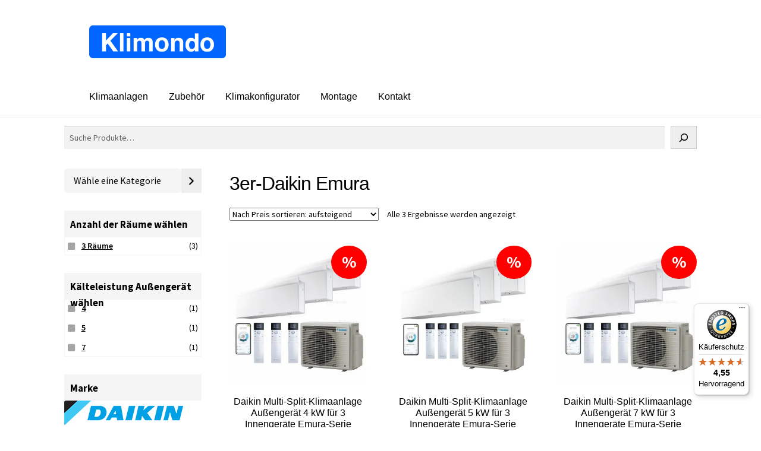

--- FILE ---
content_type: text/html; charset=utf-8
request_url: https://www.google.com/recaptcha/api2/aframe
body_size: 267
content:
<!DOCTYPE HTML><html><head><meta http-equiv="content-type" content="text/html; charset=UTF-8"></head><body><script nonce="DvloP3SccJXlRdyA3_BmOA">/** Anti-fraud and anti-abuse applications only. See google.com/recaptcha */ try{var clients={'sodar':'https://pagead2.googlesyndication.com/pagead/sodar?'};window.addEventListener("message",function(a){try{if(a.source===window.parent){var b=JSON.parse(a.data);var c=clients[b['id']];if(c){var d=document.createElement('img');d.src=c+b['params']+'&rc='+(localStorage.getItem("rc::a")?sessionStorage.getItem("rc::b"):"");window.document.body.appendChild(d);sessionStorage.setItem("rc::e",parseInt(sessionStorage.getItem("rc::e")||0)+1);localStorage.setItem("rc::h",'1769904794300');}}}catch(b){}});window.parent.postMessage("_grecaptcha_ready", "*");}catch(b){}</script></body></html>

--- FILE ---
content_type: text/css
request_url: https://www.klimondo.at/wp-content/themes/herzog/css/header.css?ver=6.8.3
body_size: 396
content:
/* kleiner Viewport */
.home-header>* {
  margin: 10px;
}

/* großer Viewport */
/*@media (min-width: 980px) {
  .home-header>* {
    width: 47%;
  }
}*/

.home-header .left {
  background-size: contain;
  background-position: right;
}

.home-header .right {
  background: #ffffff;
  text-align: center;
}

.home-header .right h1 {
  color: black !important;
  font-family: Helvetica;
  font-size: 2.4em !important;
  font-weight: 600;
  letter-spacing: 0;
}

.home-header .right h2 {
  color: #121212 !important;
  font-family: Helvetica;
  font-weight: 300;
}

.home-header .right p {
  margin-top: 40px;
}

.home-header .right .btn {
  background: #0066ff;
  padding: 10px;
  font-weight: bold;
  font-size: 1.2em;
  font-family: Helvetica;
  color: #ffffff;
  border-radius: 0.33rem;
  float: center;
}

.home-header .right .btn:hover {
  background: #ffffff;
  color: black;
  font-family: Helvetica;
  border: 1px solid #ffffff;
}

.home-header .right .inner {
  padding: 0px 30px;
}

.headline {
  text-align: left;
  margin-bottom: 1.5rem;
}

.headline h1 {
  font-size: 3rem;
  font-weight: 700;
  margin-bottom: 0.25rem;
}

.headline h2 {
  font-size: 1.5rem;
  font-weight: 400;
  color: #333;
}

.cta-buttons {
  margin: 1.5rem 0;
  display: flex;
  gap: 1rem;
}
/*
.cta-buttons a {
  padding: 0.8rem 1.4rem;
  border-radius: 8px;
  font-weight: 600;
  font-size: 1rem;
  text-decoration: none;
  display: inline-block;
}*/

.btn-primary {
  background: #0066ff;
  color: white;
}

.btn-outline {
  border: 2px solid #0066ff;
  color: #2563eb;
  background: white;
}

.benefits {
  margin-top: 1.5rem;
  font-size: 1.1rem;
  font-weight: 400;
  color: #1a1a1a;
}

.benefits div {
  margin-bottom: 0.6rem;
  line-height: 1.6;
  display: flex;
  align-items: center;
  gap: 0.6rem;
}

.benefits img {
  width: 18px;
  height: 18px;
}

.logo-text-mobile {
  font-size: 24px;
  margin-left: -20px;
}

button.menu-toggle {
  font-size: 0 !important;
  line-height: 1;
}

button.menu-toggle span {
  display: block;
}

@media (min-width: 768px) {
  .home-header {
    display: flex;
    justify-content: space-between;
    align-items: center;
    flex-wrap: nowrap;
  }

  .home-header .left,
  .home-header .right {
    width: 48%;
  }

  .home-header .right {
    text-align: left;
  }
	.home-header .left .inner {
  text-align: right;
}
.home-header .left .inner img {
  margin-left: auto;
 Â display: block;
}
  .site-header .site-branding {
    margin-left: 0;
    margin-right: auto;
  }
}


--- FILE ---
content_type: text/css
request_url: https://www.klimondo.at/wp-content/plugins/ultimate-addons-for-contact-form-7-pro/addons/conversational-form/assets/css/uacf7-conversational.css?ver=6.8.3
body_size: 2403
content:
:root {
  --uacf7-conv-button-color: #2563eb;
  --uacf7-conv-button-bg: #ffffff;
}

.uacf7-conv-form-wrap {
  height: 100%;
  width: 100%;
  display: inline-block;
  overflow: hidden;
  background-size: cover;
  background-position: center center;
  position: relative;
  background-color: #fff;
}

.uacf7-conv-form-wrap .uacf7-conv-single-field {
  visibility: hidden;
  height: 0;
}

.uacf7-conv-form-wrap .uacf7-conv-single-field.hide {
  display: none;
}

.uacf7-conv-form-wrap.style-2 .uacf7-conv-single-thankyou.active,
.uacf7-conv-form-wrap.style-2 .uacf7-conv-single-intro.active {
  min-height: 300px;
}

.uacf7-conv-single-intro.intro-first .uacf7-conv-single-intro-wrap,
.uacf7-conv-single-thankyou.intro-first .uacf7-conv-single-thankyou-wrap {
  display: flex;
  align-items: center;
  justify-content: center;
}

.uacf7-conv-form-wrap .uacf7-conv-single-field.active {
  visibility: visible;
  height: 100%;
  margin-top: 0 !important;
}

.title_icon_counter {
  font-weight: 600;
}

.title_icon_counter svg {
  fill: #6d6d6d;
}


.uacf7-conv-form-wrap.style-1 .uacf7-conv-single-intro.intro-first,
.uacf7-conv-form-wrap.style-1 .uacf7-conv-single-field.active {
  -webkit-animation-name: fadeIn;
  animation-name: fadeIn;
  -webkit-animation-duration: 1s;
  animation-duration: 1s;
  -webkit-animation-fill-mode: both;
  animation-fill-mode: both;
}

 

.uacf7-conv-intro-image img {
  height: 100%;
  text-align: center;
  border-radius: 8px;
  width: 100%;
  /* box-shadow: 0px 3px 9px -7px #3c3a3a; */
}

.uacf7-conv-single-intro.intro-first>div {
  width: 60% !important;
}

.uacf7-conv-intro-image img {
  display: inline list-item;
}

.uacf7-conv-next.uacf7-conv-next-step {
  margin-top: 24px;
  display: flex;
  align-content: center;
}

.wpcf7-spinner.uacf7-conv-ajax-loader.active {
  display: inline-block;
  line-height: .8;
}

.uacf7-conv-button-icon {
  margin-left: 8px;
}

.uacf7-conv-form-wrap .uacf7-conv-title {
  padding: 10px 0;
  display: block;
  font-size: 36px;
  line-height: 1.5;
}

.uacf7-conv-form-wrap .wpcf7-spinner.uacf7-ajax-loader {
  visibility: hidden !important;
  padding: 0 !important;
  padding-top: 0 !important;
}

.wpcf7-spinner.uacf7-ajax-loader.active {
  visibility: visible !important;
}


.uacf7-conv-form-wrap .wpcf7-not-valid-tip {
  background-color: #F7E6E6;
  display: inline-block;
  padding: 4px 8px;
  border-radius: 4px;
  margin-top: 10px;
  color: #AF0404;
}


/* Style one */
/* .uacf7-conv-form-wrap.style-1 {
  padding: 20px;
}
.uacf7-conv-form-wrap.style-1 {
  padding: 20px;
} */

/* Style one */

/* Style Two */

.uacf7-conv-form-wrap.style-2 input,
.uacf7-conv-form-wrap.style-2 textarea,
.uacf7-conv-form-wrap.style-2 select {
  border: none !important;
  background-color: transparent;
  box-shadow: none !important;
  border-bottom: 2px solid #848484 !important;
  font-size: 23px;
  transition: 0.4s;

}

.uacf7-conv-form-wrap.style-2 textarea {
  height: 100px !important;
}

.uacf7-conv-form-wrap.style-2 input:focus,
.uacf7-conv-form-wrap.style-2 textarea:focus,
.uacf7-conv-form-wrap.style-2 select:focus {
  outline: none;
  border-color: #424141 !important;
  transition: 0.4s;
  background-color: transparent;
}

.uacf7-conv-form-wrap.style-2 .title_icon_counter {
  position: absolute;
  left: -42px;
}

.uacf7-conv-form-wrap.style-2 .title_icon_counter svg {
  margin-left: 7px;
}

.uacf7-conv-form-wrap.style-2 .uacf7-conv-title {
  position: relative;
}

.uacf7-conv-form-wrap.style-2 .uacf7-conv-thankyou-title,
.uacf7-conv-form-wrap.style-2 .uacf7-conv-intro-title {
  font-weight: 600;
  font-size: 30px;
  margin-bottom: 24px !important;
}

.uacf7-conv-form-wrap.style-2 .uacf7-conv-thankyou-text,
.uacf7-conv-form-wrap.style-2 .uacf7-conv-intro-text {
  margin-bottom: 20px !important;
  font-size: 22px;
}

.uacf7-conv-intro-button,
.uacf7-conv-thankyou-button,
.uacf7-conv-next,
input.wpcf7-submit {
  padding: 8px 20px !important;
  border-radius: 5px !important;
  font-size: 20px !important;
  line-height: 2;
  margin-top: 24px;
}

.uacf7-conv-form-wrap.style-2 .uacf7-conv-intro-button:focus,
.uacf7-conv-form-wrap.style-2 .uacf7-conv-thankyou-button:focus,
.uacf7-conv-next,
input.wpcf7-submit:focus {
  outline: none;

}

.uacf7-conv-form-wrap.style-2 .wpcf7-checkbox .wpcf7-list-item,
.uacf7-conv-form-wrap.style-2 .wpcf7-radio .wpcf7-list-item {
  display: block;
}

.uacf7-conv-form-wrap.style-2 .wpcf7-checkbox .wpcf7-list-item label,
.uacf7-conv-form-wrap.style-2 .wpcf7-radio .wpcf7-list-item label {
  cursor: pointer;
  padding: 4px 8px !important;
  border: 1px solid var(--uacf7-conv-button-bg);
  display: inline-block;
  margin: 3px 0;
  min-width: 250px;
  border-radius: 4px;
}

.uacf7-conv-form-wrap.style-2 .wpcf7-checkbox .wpcf7-list-item label.active,
.uacf7-conv-form-wrap.style-2 .wpcf7-radio .wpcf7-list-item label.active {
  background-color: rgba(32, 78, 207, 0.30);
  /* color: var(--uacf7-conv-button-color);  */
}

/* Style Two */
/* Style Three */

.uacf7-conv-form-wrap.style-3 .uacf7-conv-single-intro-wrap,
.uacf7-conv-form-wrap.style-3 .uacf7-conv-single-thankyou-wrap {
  text-align: left !important;
}

.uacf7-conv-form-wrap.style-3 .uacf7-conv-intro-title,
.uacf7-conv-form-wrap.style-3 .uacf7-conv-thankyou-title {
  font-size: 48px;
  font-weight: 500;
}

.uacf7-conv-form-wrap.style-3 .uacf7-conv-intro-text,
.uacf7-conv-form-wrap.style-3 .uacf7-conv-thankyou-text {
  font-size: 25px;
}

.uacf7-conv-form-wrap.style-3 .uacf7-conv-intro-button,
.uacf7-conv-form-wrap.style-3 .uacf7-conv-thankyou-button,
.uacf7-conv-form-wrap.style-3 .wpcf7-submit[type="submit"],
.uacf7-conv-form-wrap.style-3 .uacf7-conv-next-step {
  border-radius: 25px !important;
  font-size: 18px;
  margin-top: 25px;
  transition: 0.4s;
  box-shadow: 0px 0px 0px 1px var(--uacf7-conv-button-bg) !important;
  text-decoration: none;
  padding: 10px 25px !important;
  display: inline-block;
  border: 3px solid #fff !important;
}


.uacf7-conv-form-wrap.style-3 .uacf7-conv-intro-button:focus,
.uacf7-conv-form-wrap.style-3 .uacf7-conv-next-step {
  outline: none !important;
}



.uacf7-conv-form-wrap.style-3 .uacf7-conv-title {
  position: relative;
}

.uacf7-conv-form-wrap.style-3 .title_icon_counter {
  position: absolute;
  left: -65px;
  font-size: 16px;
  border: 1px solid;
  height: 35px;
  width: 45px;
  text-align: center;
  border-radius: 250px;
  padding: 4px;
  line-height: 1.5;
  margin-top: 12px;
}

.uacf7-conv-form-wrap.style-3 .uacf7-conv-single-field label {
  font-size: 26px;
  font-weight: 500;
  color: #999490;
}

.uacf7-conv-single-field-inner {
  width: 100%;
  overflow: auto !important;
  padding: 10px;
}

.uacf7-conv-form-wrap.style-3 .uacf7-conv-single-field .wpcf7-form-control-wrap {
  display: inline-block !important;
  width: auto !important;
}

.uacf7-conv-form-wrap .uacf7-conv-single-field .wpcf7-form-control-wrap.product-grid {
  display: flex !important;
}

.uacf7-conv-form-wrap.style-3 .uacf7-conv-single-field .product-grid,
.uacf7-conv-form-wrap.style-3 .uacf7-conv-single-field .product-grid label {
  font-size: 16px;
}

.uacf7-conv-form-wrap.style-3 .uacf7-conv-single-field input:not([type="submit"]), 
.uacf7-conv-form-wrap.style-3 .uacf7-conv-single-field textarea,
.uacf7-conv-form-wrap.style-3 .uacf7-conv-single-field select {
  font-size: 16px;
  border: none !important;
  box-shadow: none;
  border-bottom: 1px solid !important;
  background-color: transparent;
}

.uacf7-conv-form-wrap.style-3 .uacf7-conv-single-field input:focus,
.uacf7-conv-form-wrap.style-3 .uacf7-conv-single-field select:focus,
.uacf7-conv-form-wrap.style-3 .uacf7-conv-single-field textarea:focus {
  outline: none;
  background-color: transparent;
}

.uacf7-conv-form-wrap.style-3 .uacf7-conv-title {
  font-weight: 500;
  font-size: 40px !important;
}

.uacf7-conv-form-wrap .wpcf7-not-valid-tip {
  font-size: 16px;
}

.uacf7-conv-form-wrap.style-3 .wpcf7-checkbox .wpcf7-list-item,
.uacf7-conv-form-wrap.style-3 .wpcf7-radio .wpcf7-list-item {
  display: block;
}

.uacf7-conv-form-wrap.style-3 .wpcf7-checkbox .wpcf7-list-item label,
.uacf7-conv-form-wrap.style-3 .wpcf7-radio .wpcf7-list-item label {
  border: 1px solid;
  border-radius: 25px;
  min-width: 500px;
  display: inline-block;
  cursor: pointer;
  padding: 8px 16px !important;
  font-size: 16px;
}

.uacf7-conv-form-wrap.style-3 .wpcf7-checkbox .wpcf7-list-item label.active,
.uacf7-conv-form-wrap.style-3 .wpcf7-radio .wpcf7-list-item label.active {
  background-color: var(--uacf7-conv-button-bg);
  color: var(--uacf7-conv-button-color);
  border-color: var(--uacf7-conv-button-bg);
}

.uacf7-conv-form-wrap.style-3 .wpcf7-checkbox .wpcf7-list-item,
.uacf7-conv-form-wrap.style-3 .wpcf7-radio .wpcf7-list-item {
  display: block;
  margin: 20px;
  height: auto !important;
  margin-left: 0;
}

.uacf7-conv-form-wrap.style-3 .wpcf7-checkbox .wpcf7-list-item label span,
.uacf7-conv-form-wrap.style-3 .wpcf7-radio .wpcf7-list-item label span {
  line-height: 0;
  margin-left: 10px;
}

.uacf7-conv-form-wrap.style-3 .wpcf7-checkbox .wpcf7-list-item label input,
.uacf7-conv-form-wrap.style-3 .wpcf7-radio .wpcf7-list-item label input {
  height: 18px;
  width: 18px;
}

.uacf7-conv-form-wrap.style-3 .wpcf7-form-control.wpcf7-date {
  font-size: 32px !important;
}

/* Style Three */
/* Style Two And Three */


.uacf7-conv-form-wrap.style-2 .wpcf7-form-control.wpcf7-select,
.uacf7-conv-form-wrap.style-3 .wpcf7-form-control.wpcf7-select {
  padding: 14px 24px;
  border-radius: 8px;
  border: 1px solid var(--uacf7-conv-button-bg) !important;
  background: transparent;
}

.uacf7-conv-form-wrap.style-2 .wpcf7-form-control.wpcf7-select option:focus,
.uacf7-conv-form-wrap.style-2 .wpcf7-form-control.wpcf7-select option:active,
.uacf7-conv-form-wrap.style-3 .wpcf7-form-control.wpcf7-select option:focus,
.uacf7-conv-form-wrap.style-3 .wpcf7-form-control.wpcf7-select option:active {
  background-color: var(--uacf7-conv-button-bg);
  color: var(--uacf7-conv-button-color);
}



.uacf7-conv-form-wrap.style-2 .uacf7-single-intro-img,
.uacf7-conv-form-wrap.style-3 .uacf7-single-intro-img {
  height: 100%;
  background-size: cover;
  background-position: center;
}

.uacf7-conv-form-wrap.style-2 .uacf7-conv-single-field .uacf7-conv-single-intro-wrap,
.uacf7-conv-form-wrap.style-3 .uacf7-conv-single-field .uacf7-conv-single-intro-wrap {
  display: flex;
  height: 100% !important;
  align-items: center;
  /* padding: 100px; */
}


.wpcf7-form-control.wpcf7-select option:hover {
  background: #000 !important;
}

/* Style Two And Three */


/* Next previues button  */
.uacf7-conv-up-down span svg {
  height: auto;
}

.uacf7-conv-up-down {
  position: absolute;
  bottom: 10px;
  right: 10px;
  background-color: #ddd;
  height: 30px;
  z-index: 1;
  height: auto !important;
  width: auto !important;
}

.uacf7-conv-up span {
  display: inline-block;
  padding: 10px !important;
}

.uacf7-conv-up-down span {
  line-height: 0 !important;
  padding: 10px;
  display: inline-block;
  cursor: pointer;
}

.uacf7-conv-up-down span:hover {
  background-color: #f7f7f75d;
}

/* Next previues button  */

/* Full Screan Form */

.uacf7-conv-full-screen {
  position: fixed;
  top: 0;
  left: 0;
  height: 100%;
  z-index: 9999;
}

.uacf7-conv-single-intro.intro-first,
.uacf7-conv-single-thankyou.intro-first {
  display: flex;
  justify-content: center;
}

.uacf7-conv-single-thankyou-wrap,
.uacf7-conv-single-intro-wrap {
  padding: 100px;
}

.uacf7-conv-full-screen .uacf7-conv-single-thankyou-wrap,
.uacf7-conv-full-screen .uacf7-conv-single-intro-wrap {
  width: 60% !important;
  height: 100%;
}

.uacf7-conv-full-screen > div,
.uacf7-conv-full-screen .uacf7-uacf7style{
  height: 100%;
  width: 100%;
}

.uacf7-conv-full-screen .uacf7-conv-single-field {
  height: 100% !important;
  width: 100%;
  display: flex;
  align-items: center;
  justify-content: center;
}

.uacf7-conv-full-screen .uacf7-conv-single-intro-wrap,
.uacf7-conv-full-screen .uacf7-conv-single-thankyou-wrap {
  width: 60% !important;
}

.uacf7-conv-full-screen .uacf7-conv-single-thankyou.intro-first {
  position: absolute;
  left: 0;
  top: 0;
  height: 100% !important;
  width: 100% !important;
}

.uacf7-conv-full-screen.uacf7-conv-form-wrap  .uacf7_conditional {
  height: 100%;
  display: none;
  visibility: hidden;
}

.uacf7-conv-full-screen.uacf7-conv-form-wrap .uacf7_conditional.show {
  height: 100%;
  display: block;
  visibility: visible;
}

.uacf7-conv-full-screen.uacf7-conv-form-wrap .uacf7_conditional.hide {
  display: none !important;
  visibility: hidden;
}
/* Full Screan Form */


/* Progressbar */
.uacf7-conv-progress {
  position: absolute;
  left: 0;
  top: 0;
  height: 4px;
  width: 100%;
  background-color: #000;
}

.uacf7-conv-progress .uacf7-conv-progress-completed {
  position: absolute;
  left: 0;
  top: 0;
  height: 100%;
  width: 0;
  background-color: #ddd;
}

/* Progressbar */


/* Pre Loader */

.uacf7-conv-ajax-loader {
  /* padding-top: 9px; */
  margin: 0;
  height: auto;
  width: 0;
  transition: 0.4s;
}

.uacf7-conv-ajax-loader.active {
  margin-left: 10px;
  visibility: visible !important;
  width: 16px;
}

.uacf7-conv-ajax-loader::before {
  display: none !important;
}

.uacf7-conv-ajax-loader {
  background-color: transparent;
}

.uacf7-conv-ajax-loader img {
  height: 100%;
  width: 100%;
}

/* Pre Loader */



/* Responsive  */

@media (min-width: 769px) and (max-width: 991.98px) {

  .uacf7-conv-single-thankyou-wrap,
  .uacf7-conv-single-intro-wrap {
    padding: 30px;
  }

  .uacf7-conv-form-wrap .uacf7-conv-intro-title {
    margin-bottom: 0 !important;
  }

  .uacf7-conv-form-wrap .uacf7-conv-title {
    font-size: 32px !important;
  }

  .uacf7-conv-form-wrap .uacf7-conv-intro-button,
  .uacf7-conv-form-wrap .uacf7-conv-thankyou-button,
  .uacf7-conv-form-wrap .wpcf7-submit,
  .uacf7-conv-form-wrap .uacf7-conv-next-step {

    padding: 5px 25px !important;
  }

  .uacf7-conv-form-wrap .uacf7-conv-single-field label {
    font-size: 24px;
  }

 
}

/* X-Small devices (portrait phones, less than 576px) */
@media (max-width: 767.98px) {

  .uacf7-conv-single-thankyou-wrap,
  .uacf7-conv-single-intro-wrap {
    padding: 32px;
  }

  .uacf7-conv-intro-image {
    display: none;
  }

  .uacf7-conv-single-intro.intro-first>div,
  .uacf7-conv-thankyou-title>div {
    width: 100% !important;
  }

  .uacf7-conv-intro-title,
  .uacf7-conv-thankyou-title {
    font-size: 24px !important;
    margin-top: 24px;
  }

  .uacf7-conv-form-wrap.style-3 .uacf7-conv-title {
    font-weight: 500;
    font-size: 24px !important;
  }

  .uacf7-conv-single-intro.intro-first {
    flex-direction: column-reverse;
  }

  .uacf7-conv-form-wrap.style-2 .uacf7-conv-single-field .uacf7-conv-single-intro-wrap,
  .uacf7-conv-form-wrap.style-3 .uacf7-conv-single-field .uacf7-conv-single-intro-wrap {
    width: 100% !important;
    padding: 32px;
  }

  .uacf7-conv-intro-text {
    margin-top: 16px;
    color: #999490 !important;
  }

  .uacf7-conv-intro-image {
    max-height: 299px;
  }

  .uacf7-conv-form-wrap.style-3 .uacf7-conv-intro-button,
  .uacf7-conv-form-wrap.style-3 .uacf7-conv-thankyou-button,
  .uacf7-conv-form-wrap.style-3 .wpcf7-submit,
  .uacf7-conv-form-wrap.style-3 .uacf7-conv-next-step {

    margin-top: 16px;
  }





  .uacf7-conv-single-field-inner input,
  .uacf7-conv-single-field-inner label,
  .uacf7-conv-single-field-inner textarea,
  .uacf7-conv-single-field-inner select,
  .wpcf7-form-control-wrap {
    max-width: 100% !important;
  }

  .uacf7-conv-form-wrap.style-2 .wpcf7-checkbox .wpcf7-list-item label,
  .uacf7-conv-form-wrap.style-2 .wpcf7-radio .wpcf7-list-item label {
    min-width: 100% !important;
  }

  .uacf7-conv-form-wrap.style-3 .title_icon_counter {
    left: 0;
    top: -50px;
  }

  .uacf7-conv-form-wrap.style-3 .wpcf7-checkbox .wpcf7-list-item label,
  .uacf7-conv-form-wrap.style-3 .wpcf7-radio .wpcf7-list-item label {
    min-width: 300px !important;
  }

  .uacf7-conv-single-field-inner h3 {
    font-size: 18px;
  }

  .uacf7-conv-full-screen .uacf7-conv-single-intro-wrap,
  .uacf7-conv-full-screen .uacf7-conv-single-thankyou-wrap {
    width: 100% !important;
  }

  .uacf7-conv-form-wrap.style-3 .uacf7-conv-single-field input,
  .uacf7-conv-form-wrap.style-3 .uacf7-conv-single-field textarea,
  .uacf7-conv-form-wrap.style-3 .uacf7-conv-single-field select {
    margin-left: 0 !important;
  }

  .uacf7-single-intro-img {
    display: none;
  }

  .uacf7-conv-form-wrap.style-2 {
    padding: 16px;
  }

  .uacf7-conv-form-wrap.style-2 .title_icon_counter {
    left: -31px;
    top: 17px;
  }

  .title_icon_counter {
    font-size: 16px;
  }

  .uacf7-conv-form-wrap.style-2 .uacf7-conv-single-intro.intro-first,
  .uacf7-conv-form-wrap.style-2 .uacf7-conv-single-field,
  .uacf7-conv-form-wrap.style-2 .uacf7-conv-single-thank-you {
    padding: 0px !important;
  }
}

/* Small devices (landscape phones, less than 768px) */
/* @media (max-width: 767.98px) { ... } */

/* Medium devices (tablets, less than 992px) */
/* @media (max-width: 991.98px) { ... } */

/* Large devices (desktops, less than 1200px) */
/* @media (max-width: 1199.98px) { ... } */

/* X-Large devices (large desktops, less than 1400px) */
/* @media (max-width: 1399.98px) { ... } */

/* Responsive  */

--- FILE ---
content_type: text/css
request_url: https://www.klimondo.at/wp-content/plugins/ultimate-addons-for-contact-form-7-pro/addons/column-custom-width/assets/column-style.css?ver=6.8.3
body_size: -259
content:
.uacf7-column-custom-width {
	float: left
}

.uacf7-column-custom-width {
	padding-left: 15px;
	padding-right: 15px;
}

.uacf7-column-custom-width label,
.uacf7-column-custom-width .wpcf7-form-control {
	width: 100% !important;
	display: block
}

@media only screen and (max-width: 767px) {

	.uacf7-column-custom-width {
		width: 100% !important;
		float: none;
		margin-right: 0;
	}

}

--- FILE ---
content_type: text/css
request_url: https://www.klimondo.at/wp-content/plugins/ultimate-addons-for-contact-form-7-pro/addons/post-submission/assets/post-submission.css?ver=6.8.3
body_size: -331
content:
.uacf7_post_taxonomy_wraper ul,
.uacf7_post_taxonomy_wraper ul li {
    margin: 0
}
.uacf7_post_taxonomy {
    width: 100%
}
#qt_uacf7_post_content_toolbar input {
    width: auto !important;
}

--- FILE ---
content_type: text/css
request_url: https://www.klimondo.at/wp-content/plugins/ultimate-addons-for-contact-form-7-pro/addons/submission-preview/assets/submission-preview.css?ver=6.8.3
body_size: 183
content:
.submission-preview-btn{
    color: #000;
    border: 1px solid #000;
    background-color: #fff;
    border-radius: 20px;
    padding: 5px 15px;
}


/* Modal Background */
.uacf7-preview-modal {
	display: none;
	position: fixed;
	z-index: 10000;
	left: 0;
	top: 0;
	width: 100vw;
	height: 100vh;
	background-color: rgba(0, 0, 0, 0.7);
	overflow: auto;
}

/* Modal Content */
.uacf7-preview-modal-content {
	background-color: #fff;
	padding: 20px;
	margin: 10% auto;
	width: 70%;
	max-width: 100%;
	border-radius: 10px;
	box-shadow: 0 2px 10px rgba(0, 0, 0, 0.1);
	position: relative;
	display: flex;
	flex-direction: column;
	justify-content: center;
	align-items: center;
}

/* Close Button */
.uacf7-close-btn {
	color: #aaa;
	font-size: 28px;
	font-weight: bold;
	position: absolute;
	right: 20px;
	top: 10px;
}

.uacf7-close-btn:hover,
.uacf7-close-btn:focus {
    color: #000;
    text-decoration: none;
    cursor: pointer;
}

/* Table Styling */
.uacf7-preview-modal table {
    width: 100%;
    border-collapse: collapse;
}

.uacf7-preview-modal th, .uacf7-preview-modal td {
    padding: 8px;
    text-align: left;
    border: 1px solid #ddd;
}

.uacf7-preview-modal th {
    background-color: #f2f2f2;
}

.uacf7-modal-buttons .uacf7-back-btn {
    background-color: #000;
    color: #fff;
    margin-right: 20px;
}

.uacf7-preview-btn {
	color: #000;
	background: transparent;
	border: 1px solid #000;
	transition: 0.3s ease-in-out;
	margin-right: 10px;
}

@media only screen and (max-width: 768px)  {
	/* Modal Content */
	.uacf7-preview-modal-content {
		width: 95%;
	}
}

--- FILE ---
content_type: text/css
request_url: https://www.klimondo.at/wp-content/plugins/ultimate-addons-for-contact-form-7-pro/addons/star-rating-pro/assets/css/star-rating-pro.css?ver=6.8.3
body_size: 999
content:
.uacf7-star-ratting {
  display: flex;
}

.uacf7-star-ratting .uacf7-star {
  font-size: 20px;
  padding: 5px !important;
  display: inline-block;
  position: relative;
}

.uacf7-star span {
  color: #D8D8D8;
}

.uacf7-star.active span,
.uacf7-star.checked span {
  color: #FFBF00 !important;
}

.uacf7-icon {
  cursor: pointer;
}

.uacf7-icon.active,
.uacf7-icon.checked {
  color: #FFBF00 !important;
}

.uacf7-icon:hover i {
  transform: rotate(34deg);
}

.uacf7-icon i {
  transition: 0.4s;
}

.uacf7-star-ratting.style-2 .uacf7-star.checked .uacf7-icon i,
.uacf7-star-ratting.style-2 .uacf7-star.active .uacf7-icon i {
  transform: scale(1.3);
}

.uacf7-star-ratting-wrap img {
  height: 50px;
  width: 50px;
}

.uacf7-star-ratting-wrap.style-3 {
  width: 170px;
}

.uacf7-star-ratting-wrap.style-4 {
  width: 170px;
}

.uacf7-star-emoji {
  padding: 20px;
}

.uacf7-star-emoji {
  padding: 12px;
}

.uacf7-star-ratting-wrap.style-4 .emoji,
.uacf7-star-ratting-wrap.style-3 .emoji {
  position: absolute;
  bottom: 100% !important;
  height: 100%;
  width: 100%;
  padding: 10px;
  left: 0;
  transition: 0.4s;
  visibility: hidden;
  opacity: 0;
}

.uacf7-star-ratting-wrap.style-4 .emoji.checked,
.uacf7-star-ratting-wrap.style-4 .emoji.active,
.uacf7-star-ratting-wrap.style-3 .emoji.checked,
.uacf7-star-ratting-wrap.style-3 .emoji.active {
  visibility: visible;
  opacity: 1;
  bottom: 0 !important;
  transition: 0.4s;
}

.uacf7-star-ratting-wrap.style-4 .uacf7-star-emoji,
.uacf7-star-ratting-wrap.style-3 .uacf7-star-emoji {
  position: relative;
  height: 70px;
  bottom: 0;
  overflow: hidden;
}

.uacf7-star-ratting-wrap.style-3 .emoji {
  bottom: 0 !important;
}

.style-5 .uacf7-icon:hover i {
  transform: scale(1.4);
}

.uacf7-star.uacf7-star-disabled:hover span {
  color: #FF4F03;
}

.uacf7-star.uacf7-star-disabled.checked .uacf7-icon,
.uacf7-star.uacf7-star-disabled.active .uacf7-icon {
  color: #FF4F03 !important;
}

.uacf7-star-ratting.style-7 .uacf7-star .uacf7-icon,
.uacf7-star-ratting.style-8 .uacf7-star .uacf7-icon {
  width: 45px;
  height: 45px;
  display: inline-block;
  text-align: center !important;
  padding-top: 4px;
  transition: 0.4s;
}

.uacf7-star-ratting.style-7 .uacf7-star.checked .uacf7-icon,
.uacf7-star-ratting.style-7 .uacf7-star.active .uacf7-icon,
.uacf7-star-ratting.style-8 .uacf7-star.checked .uacf7-icon,
.uacf7-star-ratting.style-8 .uacf7-star.active .uacf7-icon {
  box-shadow: 0px 0px 9px -2px #ddd;
  border-radius: 50%;
  transition: 0.4s;
}

.uacf7-star-ratting.style-8 .uacf7-star.active .uacf7-icon,
.uacf7-star-ratting.style-8 .uacf7-star.checked .uacf7-icon {
  border-radius: 10px;
}

.uacf7-star-ratting.style-9 .uacf7-star {
  height: 45px;
  width: 45px;
  text-align: center !important;
}

.uacf7-star-ratting.style-9 .uacf7-star.checked {
  border-top: 1px solid #ddd;
  border-bottom: 1px solid #ddd;
}

.uacf7-star-ratting.style-9 .uacf7-star.checked.border-right {
  border-right: 1px solid #ddd;
}

.uacf7-star-ratting.style-9 .uacf7-star.checked:first-child {
  border-left: 1px solid #ddd;
}

.uacf7-star-disabled .uacf7-icon.active,
.uacf7-star-disabled .uacf7-icon.checked {
  color: #D8D8D8 !important;
}

.uacf7-star-ratting-imgoji img {
  margin: 0 auto;
}


/* Style 10 css */
.jq-ry-container {
  position: relative;
  padding: 0 5px;
  line-height: 0;
  display: block;
  cursor: pointer;
  -webkit-box-sizing: content-box;
  -moz-box-sizing: content-box;
  box-sizing: content-box;
  direction: ltr;
}

.jq-ry-container[readonly="readonly"] {
  cursor: default;
}

.jq-ry-container>.jq-ry-group-wrapper {
  position: relative;
  width: 100%;
}

.jq-ry-container>.jq-ry-group-wrapper>.jq-ry-group {
  position: relative;
  line-height: 0;
  z-index: 10;
  white-space: nowrap;
}

.jq-ry-container>.jq-ry-group-wrapper>.jq-ry-group>i {
  display: inline-block;
}

.jq-ry-container>.jq-ry-group-wrapper>.jq-ry-group.jq-ry-normal-group {
  width: 100%;
}

.jq-ry-container>.jq-ry-group-wrapper>.jq-ry-group.jq-ry-rated-group {
  width: 0;
  z-index: 11;
  position: absolute;
  top: 0;
  left: 0;
  overflow: hidden;
}

/*# sourceMappingURL=min/jquery.rateyo.min.css.map */
/* Style 10 css */

/* Star review */
.uacf7-single-review {
  margin: 15px 0px;
}

.uacf7-review-star span {
  color: #FFA41C;
  font-size: 12px;
}

.uacf7-review-img img {
  height: 35px;
  width: 35px;
  border-radius: 50%;
  margin-right: 7px;
}

.uacf7-review-info {
  display: block ruby !important;
}

.uacf7-review-user {
  display: inline-flex !important;
  margin-bottom: 9px;
}

.uacf7-review-info .uacf7-review-star {
  margin-right: 10px;
}

.uacf7-review-desc p {
  margin-bottom: 0;
}

.uacf7-review-inner {
  display: flex;
  flex-wrap: wrap;
  margin-right: -15px;
  margin-left: -15px;
}

.uacf7-review-col-4 {
  width: 25%;
}

.uacf7-review-col-3 {
  width: 33.33%;
}

.uacf7-review-col-2 {
  width: 50%;
}

.uacf7-review-col-1 {
  width: 100%;
}

.uacf7-single-review-wrap {
  margin: 0 10px;
  background-color: #F8F8F8;
  padding: 30px;
  border-radius: 5px;
}

.uacf7-review-inner .owl-nav {
  position: absolute;
  top: -30px;
  right: 10px;
}

.uacf7-review-inner .owl-nav .owl-next span,
.uacf7-review-inner .owl-nav .owl-prev span {
  font-size: 20px;
  line-height: 0 !important;
  font-weight: 700;
  margin-top: -2px;
  display: inline-block;
  text-align: center;
}

.uacf7-review-inner .owl-nav .owl-next,
.uacf7-review-inner .owl-nav .owl-prev {
  background-color: #FFA41C !important;
  height: 30px;
  width: 30px;
  border-radius: 50%;
  text-align: center;
  margin-left: 10px;
  color: #fff !important;
  transition: 0.4s;
}

.uacf7-review-inner .owl-nav .owl-next:hover,
.uacf7-review-inner .owl-nav .owl-prev:hover {
  background-color: #000 !important;
}

.ueacf7-review-carousel .uacf7-review-img img {
  width: 35px !important;
}

.uacf7-review-wrap {
  margin-top: 35px;
}

/* Large devices (desktops, 992px and up) */
@media (max-width: 992px) {
  .uacf7-review-col-4 {
    width: 33.33% !important;
  }
}

/* Medium devices (tablets, 768px and up) */
@media (max-width: 768px) {

  .uacf7-review-col-3,
  .uacf7-review-col-4 {
    width: 50% !important;
  }
}


/* Small devices (landscape phones, 576px and up) */
@media (max-width: 576px) {

  .uacf7-review-col-2,
  .uacf7-review-col-3,
  .uacf7-review-col-4 {
    width: 100% !important;
  }
}

/* Star review */

--- FILE ---
content_type: text/css
request_url: https://www.klimondo.at/wp-content/themes/herzog/style.css?ver=1.0
body_size: -256
content:
/* 
Theme Name: Herzog child theme
Version: 1.0 
Description: Child theme for Storefront
Author: Rrahel Cemi
Author URI:
Template: storefront 
*/  

/* @import url("fonts/stylesheet.css"); */
@import url("css/header.css");
@import url("css/theme.css");
@import url("css/footer.css");



--- FILE ---
content_type: text/css
request_url: https://www.klimondo.at/wp-content/themes/herzog/css/header.css
body_size: 372
content:
/* kleiner Viewport */
.home-header>* {
  margin: 10px;
}

/* großer Viewport */
/*@media (min-width: 980px) {
  .home-header>* {
    width: 47%;
  }
}*/

.home-header .left {
  background-size: contain;
  background-position: right;
}

.home-header .right {
  background: #ffffff;
  text-align: center;
}

.home-header .right h1 {
  color: black !important;
  font-family: Helvetica;
  font-size: 2.4em !important;
  font-weight: 600;
  letter-spacing: 0;
}

.home-header .right h2 {
  color: #121212 !important;
  font-family: Helvetica;
  font-weight: 300;
}

.home-header .right p {
  margin-top: 40px;
}

.home-header .right .btn {
  background: #0066ff;
  padding: 10px;
  font-weight: bold;
  font-size: 1.2em;
  font-family: Helvetica;
  color: #ffffff;
  border-radius: 0.33rem;
  float: center;
}

.home-header .right .btn:hover {
  background: #ffffff;
  color: black;
  font-family: Helvetica;
  border: 1px solid #ffffff;
}

.home-header .right .inner {
  padding: 0px 30px;
}

.headline {
  text-align: left;
  margin-bottom: 1.5rem;
}

.headline h1 {
  font-size: 3rem;
  font-weight: 700;
  margin-bottom: 0.25rem;
}

.headline h2 {
  font-size: 1.5rem;
  font-weight: 400;
  color: #333;
}

.cta-buttons {
  margin: 1.5rem 0;
  display: flex;
  gap: 1rem;
}
/*
.cta-buttons a {
  padding: 0.8rem 1.4rem;
  border-radius: 8px;
  font-weight: 600;
  font-size: 1rem;
  text-decoration: none;
  display: inline-block;
}*/

.btn-primary {
  background: #0066ff;
  color: white;
}

.btn-outline {
  border: 2px solid #0066ff;
  color: #2563eb;
  background: white;
}

.benefits {
  margin-top: 1.5rem;
  font-size: 1.1rem;
  font-weight: 400;
  color: #1a1a1a;
}

.benefits div {
  margin-bottom: 0.6rem;
  line-height: 1.6;
  display: flex;
  align-items: center;
  gap: 0.6rem;
}

.benefits img {
  width: 18px;
  height: 18px;
}

.logo-text-mobile {
  font-size: 24px;
  margin-left: -20px;
}

button.menu-toggle {
  font-size: 0 !important;
  line-height: 1;
}

button.menu-toggle span {
  display: block;
}

@media (min-width: 768px) {
  .home-header {
    display: flex;
    justify-content: space-between;
    align-items: center;
    flex-wrap: nowrap;
  }

  .home-header .left,
  .home-header .right {
    width: 48%;
  }

  .home-header .right {
    text-align: left;
  }
	.home-header .left .inner {
  text-align: right;
}
.home-header .left .inner img {
  margin-left: auto;
 Â display: block;
}
  .site-header .site-branding {
    margin-left: 0;
    margin-right: auto;
  }
}


--- FILE ---
content_type: text/css
request_url: https://www.klimondo.at/wp-content/themes/herzog/css/theme.css
body_size: 6286
content:
/* POTENZIELLE ALTREGEL – prüfen ob noch gebraucht */
.wpcf7-form-control-wrap.prod-cat {
  position: absolute;
    width: 100%;
    left: 0;
    bottom: 0;
}


.widget {
  margin-bottom: 30px;
    margin-top: 1em;
}

.woocommerce.widget {
  background: #efefef;
}

.widget .widget-title {
  padding: 10px;
	height: 44px;
    margin-bottom: 0;
    border: 0;
    font-size: 1.2em;
	font-weight: bold;
	background-color:#f5f5f5;
}

.wc-block-product-categories__button {
	margin-left:auto !important;
}
.wc-block-product-categories__select {
  flex: 1 1 auto !important;
  width: 90% !important;
}
.wc-block-product-categories__button {
  flex: 0 0 auto;
}

.woocommerce.widget .woocommerce-widget-layered-nav-list {
  padding: 5px;
    background: #ffffff;
    border: 1px solid #f5f5f5;
}

.woocommerce.widget.widget_product_categories ul {
  padding: 5px;
    background: #ffffff;
    border: 1px solid #f5f5f5;
}

.woocommerce-widget-layered-nav-list__item:last-child {
  margin-bottom: 0;
}

@media (max-width: 768px) {
	.wc-block-product-categories__select {
		width: 155% !important;  
		max-width: 155% !important;
}
}



/* Paul Herzog 16.02.23, Anpassung Design Weiter zur Kassa*/
wc-proceed-to-checkout {
  background-color: #0f834d;
	color: white;
}

.badge {
  background: #0066ff;
    padding: 5px 10px;
    border-radius: 5px;
    color: #ffffff;
}

.badge.ee-k {
  background: green;
}

.badge.ee-h {
  background: red;
}

ul.special-attributes {
  list-style: none;
    margin: 0;
    padding: 0;
    margin-bottom: 1.5em!important;
}

.star-rating {
  overflow: hidden;
    position: relative;
    height: 1.618em;
    line-height: 1.618;
    font-size: 1em;
    width: 5.55em;
    font-family: "Font Awesome 5 Free";
    font-weight: 600!important;
}

.wc-gzd-rating-authenticity-status {
  display: block;
    font-size:.0em!important;
}

ul.special-attributes li {
  display: inline;
}

.onsale {
  position: absolute;
    right: 0;
    top: 0;
    font-size: 2em;
    font-weight: bold;
    border-radius: 50%;
    border: 0;
    background: red;
    color: #ffffff;
}


/*Preiseinheit, Paul 30.04.2025*/
.price-unit {
  font-size: 0.9em;
    color: #666;
    margin-top: -10px;
}

.woocommerce-loop-product__title {
  font-weight: 200 !important;
}

/* Formatierung Standard Menü*/
.site-header ul.menu li > a {
  font-weight: bold;
    text-transform: none;
    color: black;
    font-family: Helvetica;
	font-weight: 300;
    font-size: 1em
}

/*mousover Standard Menü*/
/*Text wird fetter angezeigt von 400 auf 600*/

.main-navigation ul li a:hover, .main-navigation ul li:hover > a, .site-title a:hover, a.cart-contents:hover, .site-header-cart .widget_shopping_cart a:hover, .site-header-cart:hover > li > a, .site-header ul.menu li.current-menu-item > a {
  font-weight: 500;
	color: black;
}


#wpcf7-f122-p2-o1 h2 {
  text-align: center;
    color: #0066ff;
}

#wpcf7-f122-p2-o1 p.sub {
  font-style: italic;
    text-align: center;
    margin-bottom: 20px;
}

#wpcf7-f122-p2-o1 .wpcf7-text {
  width: 100%;
}

#offer-cta {
  max-width: 66.4989378333em;
    margin-left: auto;
    margin-right: auto;
    box-sizing: content-box;
    margin-top: 30px;
    margin-bottom: 30px;
}

.site-footer {
  text-align: center;
    padding: 30px;
}

.site-footer p {
  margin-bottom: 0;
}

.del_file {
  display: inline;
}

.btn-show-product {
  color: #ffffff;
    background: #0066ff;
    padding: 10px;
    font-weight: bold;
	border-radius: 0.33rem;
}

img.footer-cta-img {
  border-radius: 5px;
}

.page-template-template-homepage.has-post-thumbnail .type-page.has-post-thumbnail {
  padding: 200px;
}

.page-template-template-homepage.has-post-thumbnail header, .page-template-template-homepage .entry-content {
  max-width: 100%;
	margin-bottom: 4em;
}

.home h1 {
    color: #0066ff !important;
    font-size: 60px !important;
    text-align: left;
}

/*Anpassungen fÃ¼r trusted badge, Paul 01.05.2025*/
div[data-testid="maximized-trustbadge-container"] h1 {
  font-size: 20px !important;
  color: black !important;
  font-weight: 500 !important;
}

.home header.entry-header {
  display: none !important;
}

.home h2 {
  color: black !important;
	font-family: Helvetica;
    font-size: 24px;
	font-weight: 100;
}

.full-width-section img {
  width: 100%;
    margin: auto;
}

.content-area {
  margin-bottom: 0;
}

hr {
  margin-bottom: 0;
}

.btn-products {
  text-align: center;
}

.btn-products-cta {
  background: #0066ff;
	color: white;
    font-size: 1.4em;
    padding: 10px 20px;
    line-height: 1;
	border-radius: 0.33rem;
	display:inline-block;
}

.btn-products-cta:hover {
  background: #0066ff;
    color: #ffffff;
}

.btn-products-cta .fas {
  margin-left: 10px;
}

h2.section-title {
  font-weight: 600 !important;
    margin-bottom: 1.6em !important;
	font-family: Helvetica;
}

.widget_product_categories .dropdown_product_cat {
  margin: 0 5% 5% 5%;
    width: 90%;
	box-sizing: 200%;
}


.montage-desc {
  margin-left: 20px !important;
    color: #000;
}

h3.addon-name {
  font-size: 1.2em;
	color: #0066ff;
    font-weight: bold;
}

div.product-addon {
  border: 1px solid #cccccc;
    background: #efefef;
    padding: 15px;
}

abbr, acronym {
  cursor: default;
}

.shop_table .shipping th {
  width: 35%;
}

.home .storefront-product-categories ul.products li.product {
  margin-bottom: 0;
    position: relative;
}

.home .storefront-product-categories .woocommerce-loop-category__title {
  display: none;
    position: absolute;
    top: 50%;
    left: 0;
    font-size: 1.8em !important;
    font-weight: normal;
    text-align: center;
    width: 100%;
    transform: translateY(-50%) !important;
    margin-top: -25px;
}

.home .storefront-product-categories .woocommerce-loop-category__title .count {
  display: none;
}

/* POTENZIELLE ALTREGEL – prüfen ob noch gebraucht */
.checkboxes-prod-cat img {
  max-height: 90px !important;
    object-fit: cover !important;
}

*/

.cat-description h3 {
  font-size: 1.5em !important;
    margin-bottom: 1.618em !important;
}

ul.products li.product.product-category img {
  margin-bottom: 0 !important;
}

.warnhinweis {
  margin-left: 0 !important;
    padding: 10px;
    background: #0f834d;
    color: #ffffff;
    font-size: 0.8em;
}

.custom-error {
  padding: 0 15px;
    color: red;
}

.extra-fields {
  display: none;
}

.open-extra-fields {
  font-size: 1.3em;
    font-weight: bold;
    margin: 15px 0 10px;
    cursor: pointer;
}

.extra-fields input, .extra-fields select, .appointment {
  width: 100%;
    height: 36px;
    -webkit-appearance: none;
    border: 0;
    border-radius: 0;
    background-color: #f4f4f4;
    color: #43454b;
    outline: 0;
    border: 0;
    -webkit-appearance: none;
    box-sizing: border-box;
    font-weight: 400;
    box-shadow: inset 0 1px 1px rgba(0,0,0,.125);
    padding-left: 10px;
}

.open-extra-fields::after {
  font-family: 'ETModules';
    content: '\33';
}

.open-extra-fields.opened::after {
  content: '\32';
}

@media all  and (min-width: 884px) and (max-width: 1046px) {
  .room-icon {
        width: 150px;
}
/* POTENZIELLE ALTREGEL – prüfen ob noch gebraucht */
.form-check-inline {
  min-width: auto;
}

}


@media all  and (min-width: 980px) {
  ul.products {
        display: flex;
        flex-flow: row wrap;
}

li.product-category {
  flex: 1;
        flex-basis: 25%;
        margin-right: 2% !important;
}

li.product-category:last-child {
  margin-right: 0 !important;
}
}

@media all  and (max-width: 768px) {
  #progressbar li {
        font-size: 10px;
}
}

.form-wrapper {
  position: relative;
}

.preloader {
  /* display: none; */
    background-color: #fff !important;
    position: absolute;
    top: 0;
    left: 0;
    width: 100%;
    height: 100%;
    z-index: 999;
    background-image: url("../img/preloader.gif") !important;
    background-repeat: no-repeat !important;
    background-position: center !important;
}

/*Ganze Seite*/
 .home #main .col-full {
  max-width:100%;
    padding: 0;
}

.product-advantages .row {
  margin-bottom: 30px;
}

@media (max-width: 991px) {
  .product-advantages .row {
        margin-bottom: 0;
}

.product-advantages .col-xs-12 {
  margin-bottom: 10px;
}

}

.product-advantages .col-md-6 {
  padding-left: 0;
    padding-right: 0;
}

#klimatype h3.klimatype-title {
  color: black;
    font-size: 1.4rem !important;
    font-weight: bold;
    margin-bottom: 10px !important;
}

.site-main .columns-3 ul.products li.product, .page-template-template-homepage-php .site-main .columns-4 ul.products li.product {
  margin-right: 4%;
}

.storefront-full-width-content.single-product .related ul.products li.product {
  margin-right: 4% !important;    
    width: 29%;
}

@media all and (min-width: 768px) {
  .storefront-full-width-content .woocommerce-tabs .panel {
        width: 100%;
        float: right;
        margin-right: 0;
        margin-bottom: 3.706325903em;
}
}

.hidden {
  display: none;
}

.page-template-template-homepage:not(.has-post-thumbnail) .site-main {
  padding-top: 0;
}

#shipping_method_0_free_shipping9, #shipping_method_0_free_shipping9 + label, #shipping_method_0_free_shipping7, #shipping_method_0_free_shipping7 + label {
  display: none;
}

@media (min-width: 768px) {
  .footer-widgets {
        padding-top: 0;
        border: 0;
}
.footer-credits {text-align: right;}
.footer-hotline {
  text-align: left;
}

}

/* Neues Design Dropdown auf Produktseite, Paul 31.01.2024
 */	
.wc-pao-addon .wc-pao-addon-wrap select {
  min-width: 100%;
  position: relative;
}

.wc-pao-addon .wc-pao-addon-wrap select {
  appearance: none;
  -webkit-appearance: none;
  width: 100% !important;
  font-size: 1rem;
  padding: 0.5em 0em 0.5em 1em;
  background-color: #f5f5f5;
  border: none;
  border-radius: 0.33rem;
  color: #000;
  cursor: pointer;
	font-style: normal;
}

.wc-pao-addon .wc-pao-addon-wrap select::before, .wc-pao-addon .wc-pao-addon-wrap select::after {
  --size: 0.4rem;
  content: "";
  position: absolute;
  right: 1rem;
  pointer-events: none;
}

.wc-pao-addon .wc-pao-addon-wrap select::before {
  border-left: var(--size) solid transparent;
  border-right: var(--size) solid transparent;
  border-bottom: var(--size) solid black;
  top: 40%;
}

.wc-pao-addon .wc-pao-addon-wrap select::after {
  border-left: var(--size) solid transparent;
  border-right: var(--size) solid transparent;
  border-top: var(--size) solid black;
  top: 55%;
}

.wc-pao-subtotal-line {
  font-weight: 600;
}

/* eTrusted - Badge, Optimierung mobile Ansicht, Michael Reisner 07.2024 */
/*@media all and (min-width: 768px) {
  body {
  min-height: 100vh;
  display: grid;
  font-weight: 200;
  place-items: center;
}
}*/

/* Design Dropdown allgemein, 04.02.2024, Paul*/
/*select {
  appearance: none;
  -webkit-appearance: none;
  width: 100% !important;
  font-size: 0.875rem;
  padding: 0.1em 0em 0.1em 0.1em;
  background-color: #fff;
  border: 1px solid #caced1;
  border-radius: 0.33rem;
  color: #000;
  cursor: auto;
}*/

/* Design Dropdown allgemein, 04.02.2024, Paul // Ende*/

/* Abstand für Dropdown in WooCommerce Product Add-on, Paul 14.02.2024*/

.wc-pao-addon label.wc-pao-addon-name {
  font-weight: bold;
    padding-top: 1.5em;
}

/* Abstand für Dropdown in WooCommerce Product Add-on, Paul 14.02.2024, Ende*/

.footer-hotline {
  margin-top: 10px;
}

.footer-hotline span {
  background: #0066ff;
    padding: 15px;
    font-size: 1.2em;
    color: #ffffff;
	border-radius: 0.33rem;
}

.footer-hotline span a {
  color: #ffffff !important;
}

.et_divi_builder #et_builder_outer_content .et_pb_module h2 {
  color: black;
	font-family: Helvetica;
}

h1 {
  color: black !important;
	font-family: Helvetica;
    font-size: 2.0em;
	font-weight: lighter;
	margin-top: 20px;
}

/*Paul: Änderung 03.09.2020 eingefügt, Formatierung für h2&h3*/ 
/*Paul redsign 2024, 20.06.2024*/
h2 {
  color:  black;
	font-family: Helvetica;
    font-size: 1.4em;
	font-weight: 400;
}

h3 {
  color: black;
	font-family: Helvetica;
    font-size: 1.0em !important;
	font-weight: 100;
}

button.menu-toggle {
  border-color: #ffffff;
	width: 30px;
    height: 0px !important;
}

button.menu-toggle:after, button.menu-toggle:before, button.menu-toggle span:before {
  content: "";
    display: block;
    height: 3.5px;
    width: 28px;
    -webkit-transition: all, ease, .3s;
    transition: all, ease, .3s;
    border-radius: 1px;
}

/* ÃœberzÃ¤hligen vierten Balken im Hamburger-MenÃ¼ ausblenden */
button.menu-toggle span:before {
  display: none !important;
}


/*Button Design*/
.btn-show-product (
    background: #0066ff;
	border-radius: 10px;
	text-transform: lowercase;
)

.button {
  border-radius: 10px !important;
}

button.next, button.alt, button.button {
	background: #0066ff;
    border-radius: 10px !important;
    color: #ffffff;
}

button.back {
  background: #666666;
    border-radius: 10px !important;
    color: #ffffff;
}

.hentry {
  	margin-bottom: 30px;
}
.hentry .entry-content a {
	border-radius: 10px !important;
}
/*Button Ende*/
	
.wc-pao-addon {
  padding:0 2 20 0px
}


/*Filter in Shop ober Produkte, Paul 27.02.2024*/
.col-full {
/*	display:flex;
	flex-direction:column;*/
}

.woocommerce #secondary {
  order:1;
}

.woocommerce #primary {
 	order:2;
	}
}
/*Filter in Shop ober Produkte, Paul 27.02.2024, Ende*/
.woocommerce-products-header {
  font-size:1.4em;
	color:black;
	font-style:bold;
}

.storefront-breadcrumb {
  margin-bottom:-40px;
}

/*Anzeige Pfad WooCommerce entfernen, Paul 14.02.2024*/
.woocommerce-breadcrumb {
  display:none;
}
/*Anzeige Pfad entfernen, Paul 14.02.2024 Ende */

.stock.in-stock {
    margin-bottom:0px;
	font-weight: 600;
}

/*Kasse, Warenkorb Designanpassung, Paul 08.08.2024*/
.woocommerce-info {
  background-color: #0f834d !important;
	border-radius: 0.33rem;
}

.woocommerce-message {
  border-radius: 0.33rem;
}

/*Design Summe, Paul 10.03.2025*/
.wc-pao-addons-container.wc-pao-col1 {
  font-weight: 600px!important;
}

.headline {
  text-align: left;
    margin-bottom: 1.5rem;
}

.headline h1 {
  font-size: 3rem;
    font-weight: 700;
    margin-bottom: 0.25rem;
}

.headline h2 {
  font-size: 1.5rem;
    font-weight: 400;
    color: #333;
}

.cta-buttons {
  margin: 1.5rem 0;
    display: flex;
    gap: 1rem;
}

.cta-buttons a {
  padding: 0.8rem 1.4rem;
    border-radius: 8px;
    font-weight: 600;
    font-size: 1rem;
    text-decoration: none;
    display: inline-block;
}

.btn-primary {
  	background: #0066ff;
    color: white;
}

.btn-outline {
  	border: 2px solid #0066ff;
    color: #2563eb;
    background: white;
}

.benefits {
  	margin-top: 1.5rem;
    font-size: 1.1rem;
    font-weight: 400;
    color: #1a1a1a;
}

.benefits div {
  	margin-bottom: 0.6rem;
    line-height: 1.6;
    display: flex;
    align-items: center;
    gap: 0.6rem;
}

.benefits img {
  width: 18px;
    height: 18px;
}

/* Anfagen Produktseitenanpassungen, 29.04.2025 Paul*/
/* Nur auf Mobil */

.mobile-product-header {
  display: none; /* Standard Desktop: nicht anzeigen */
}

@media screen and (max-width: 768px) {
  .mobile-product-header h1.product_title {
    font-family: Helvetica, sans-serif;
    font-size: 2rem;
    font-weight: 300;
    color: #000;
    text-align: left;
    margin-left: 0;
    margin-right: 1rem;
	padding-top: 10px;
}

.single-product .product .entry-title:not(.mobile-title), .single-product .product ul.special-attributes {
  display: none;
}

.special-attributes-mobile {
  display: flex;
    flex-wrap: wrap;
    justify-content: flex-start;
    gap: 0.5rem;
    list-style: none;
    padding: 0 0 0 0;
    margin: 0 0 0 0;
}

.special-attributes-mobile li.badge {
  border-radius: 0.33rem;
    padding: 0.4rem 0.8rem;
    font-size: 0.9rem;
}

.special-attributes-mobile li.badge.ee-k {
  background: green;
}

.special-attributes-mobile li.badge.ee-h {
  background: red;
}

.mobile-product-header {
  display: block !important;
}

.special-attributes-mobile li.badge {
  background: #0066ff;
        color: #fff !important;
        padding: 0.2rem 0.4rem;
        border-radius: 0.33rem;
        font-size: 0.9rem;
}

h1.product_title.entry-title {
  	font-size: 1.5rem;
    margin-bottom: 0.5rem;
}
}
/* bis hierhin Anpassung mobile Ansihcht.*/

.product-header-mobile-only {
  display: none;
}
.product-header-desktop-only {
  display: block;
}

/* Mobil: nur mobile Titel/Badges zeigen */
@media screen and (max-width: 768px) {
  .product-header-mobile-only {
    display: block;
    text-align: left;
    padding: 1rem 0;
}

.product-header-desktop-only {
  display: none;
}

.product-header-mobile-only h1.product_title {
  font-size: 1.5rem;
    font-weight: 600;
    margin-bottom: 0.5rem;
    text-align: left;
}

.product-header-mobile-only .special-attributes {
  display: flex;
}
}

ul.green-checklist {
  list-style: none;
    padding-left: 0;
}

ul.green-checklist li {
  position: relative;
    padding-left: 0px;
    margin-bottom: 10px;
	font-weight: 300;
}

ul.green-checklist li::before {
  content: "";
    position: absolute;
    left: -2em;
    top: 0.3em;
    width: 18px;
    height: 18px;
    background-image: url('https://www.klimondo.at/wp-content/uploads/2025/04/green-check.svg');
    background-size: contain;
    background-repeat: no-repeat;
}
/* Ende Produktseitenanpassungen, 29.04.2025 Paul*/
	 
/* Logo-Styles */
.logo-mobile-img {
    height: 32px !important;
    width: 32px !important;
    max-height: 100%;
    max-width: 100%;
    display: block;
    margin: 0.25em 0 0 0; /* optional: feinjustierbar */
    z-index: 99;
    object-fit: contain;
}

.storefront-primary-navigation {
  z-index: 99;
	margin-top:-15px !important;
}

@media (max-width: 768px) {
  .storefront-primary-navigation {
	height: 0px !important;
}
}

.logo-desktop-img {
  height: 40px;
}

.site-header .site-logo-link {
  display: flex;
    align-items: center;
}

/* Sichtbarkeit Logo je nach Gerät */
.logo-mobile {
  display: none;
}

.logo-desktop {
  display: inline;
}

@media (max-width: 768px) {
  .logo-mobile {
        display: inline;
}

.logo-desktop {
  display: none;
}
}

/* Star-Rating nur auf der Produktdetailseite formatieren */
body.single-product .woocommerce-product-rating {
  margin-top: 0.875em !important;
}
body.single-product {
	font-weight: 300;
}

/*Posistion erster Strich des Hamburger-Menüs*/
button.menu-toggle span:first-child {
  margin-top: -8px !important; /* Beispiel für vertikale Verschiebung */
  transform: translateY(2px); /* noch präziser */
}

button.menu-toggle.toggled span:first-child {
  opacity: 0;
}

.main-navigation.toggled, .storefront-primary-navigation.toggled {
  background-color: #fff !important;
}

.main-navigation.toggled a, .storefront-primary-navigation.toggled a {
  color: #000 !important;
}

button.menu-toggle span {
  transition: opacity 0.3s ease;
}


/*Akkordeon für Beschreibung im Product-Addon Mehrfachauswahl*/
.addon-accordion .accordion-content {
  display: none;
  padding: 10px 0;
}

.addon-accordion .accordion-toggle {
  background: none;
  border: none;
  font-weight: 300;
  font-size: 16px;
  cursor: pointer;
  padding: 0;
  text-align: left;
  color: #333;
	line-height: 0.5em;
}

.addon-accordion .accordion-toggle::after {
  content: '⌄';
  float: right;
  transition: transform 0.2s ease;
}

.addon-accordion.open .accordion-content {
  display: block;
}

.addon-accordion.open .accordion-toggle::after {
  transform: rotate(180deg);
}
/*Ende Akkordeon für Beschreibung im Product-Addon Mehrfachauswahl*/

/*Formatierung Produktpreis*/
.woocommerce-Price-amount {
  font-size: 1em;
	font-weight:bold;
	line-height:1;
}
body.single-product .wc-pao-addon-price span.woocommerce-Price-amount {
  color: black;
  font-weight: 200;
  font-size: 1rem;
}
.product.sale del .woocommerce-Price-amount {
  font-weight: normal;
    color: red;
    font-size: 1.0em;
	text-decoration:line-through;
	text-decoration-color: red;
}
.product.sale .woocommerce-Price-amount {
  font-weight: bold;
    color: #0f834d;
    font-size: 1.2em;
}
.single-product div.product p.price {
  font-weight:bold;
	font-size:1.5em;
	line-height:4;
}
/*Ende Formatierung Produktpreis*/

/*Formatierung Warenkorb & Kasse*/
/* 1. Tabellenüberschriften & Fuß in der Kasse */
.woocommerce-checkout-review-order-table thead th,
.woocommerce-checkout-review-order-table tfoot th,
.woocommerce-checkout-review-order-table tfoot td {
  background: #ffffff !important;
}

/* 2. Zahlungsbereich (z. B. Kreditkarte) in Schritt 2 */
#payment .payment_methods > li .payment_box,
#payment .place-order {
  background: #ffffff !important;
}

/* 3. Warenkorb-Summe (rechte Spalte im Warenkorb) */
.woocommerce-cart .cart_totals table,
.woocommerce-cart .cart_totals table th,
.woocommerce-cart .cart_totals table td {
  background: #ffffff !important;
  border-collapse: collapse !important;
}

/* 4. Warenkorb-Haupttabelle (Produkte) */
.woocommerce-cart .shop_table,
.woocommerce-cart .shop_table th,
.woocommerce-cart .shop_table td {
  background: #ffffff !important;
  border-collapse: collapse !important;
}

/* 5. Produkt-Zusatzoptionen (Addons) im Warenkorb & Produktseite */
.form-row label,
.wc-pao-addon-value {
  font-weight: 300 !important;
}

/* Trennlinien in der Bestellübersicht bei der Kasse */
.woocommerce-checkout-review-order-table tr {
  border-bottom: 1px solid #e0e0e0;
}

/* Letzte Zeile (inkl. MwSt.) ohne Linie */
.woocommerce-checkout-review-order-table tr:last-child {
  border-bottom: none;
}

/* Optional: Etwas mehr Abstand zwischen den Zeilen */
.woocommerce-checkout-review-order-table th,
.woocommerce-checkout-review-order-table td {
  padding-top: 12px;
  padding-bottom: 12px;
}

/* Trennlinien zwischen Zwischensumme, Versand und Gesamtbetrag im Warenkorb */
.woocommerce-cart .cart_totals tr {
  border-bottom: 1px solid #e0e0e0; /* hellgrau */
}

/* Letzte Zeile (inkl. MwSt.) ohne Linie */
.woocommerce-cart .cart_totals tr:last-child {
  border-bottom: none;
}

.woocommerce-cart .cart_totals td,
.woocommerce-cart .cart_totals th {
  padding-top: 12px;
  padding-bottom: 12px;
}

/* Trennlinien in der Bestellübersicht (Kasse) */
.woocommerce-checkout-review-order-table tfoot tr:not(:last-child),
.woocommerce-checkout-review-order-table tbody tr {
  border-bottom: 1px solid #e0e0e0;
}

/* Optional: Einheitlicher Abstand */
.woocommerce-checkout-review-order-table th,
.woocommerce-checkout-review-order-table td {
  padding-top: 12px;
  padding-bottom: 12px;
}

/* Spaltenbreite in der Kassen-Bestellübersicht anpassen */
.woocommerce-checkout-review-order-table th:first-child,
.woocommerce-checkout-review-order-table td:first-child {
  width: 65% !important; /* Standard ist meist 50%, jetzt +15% */
}

/* Optional: rechte Spalte kleiner */
.woocommerce-checkout-review-order-table th:last-child,
.woocommerce-checkout-review-order-table td:last-child {
  width: 35% !important;
}

/* Tabellenlayout reparieren für sichtbare Linien */
.woocommerce-checkout-review-order-table {
  border-collapse: colapse !important;
  border-spacing: 0 0.75rem; /* vertikaler Abstand zwischen den Zeilen */
}

/* Linie unter dem Produktblock */
.woocommerce-checkout-review-order-table tbody tr:first-child {
  border-bottom: 1px solid #e0e0e0;
}

/* Linie über der Zwischensumme */
.woocommerce-checkout-review-order-table tbody tr.cart-subtotal {
  border-top: 1px solid #e0e0e0;
}

/* Linie unter der Zwischensumme */
.woocommerce-checkout-review-order-table tbody tr.woocommerce-shipping-totals {
  border-bottom: 1px solid #e0e0e0;
}

/* Linie über der Gesamtsumme */
.woocommerce-checkout-review-order-table tfoot tr.order-total {
  border-top: 1px solid #e0e0e0;
}

/* Linie unter der Gesamtsumme */
.woocommerce-checkout-review-order-table tfoot tr.order-total + tr {
  border-top: 1px solid #e0e0e0;
}


/*Anpasung Product-Addons*/
/*
/* Bildgröße der Auswahl-Buttons anpassen */
.wc-pao-addon-image-swatch {
  display: inline-flex !important;
  width: 150px !important;
  height: 150px !important;
  align-items: center;
  justify-content: center;
  padding: 10px;
  background-color: #fff;
  border: 0.5px solid #ccc;
  border-radius: 10px;
  box-sizing: border-box;
}

.wc-pao-addon-image-swatch img {
    min-width: 100px;
    min-height: 100px;
    object-fit: contain;
    display: block;
}


/*Produktkategorie Dropdown*/

.wc-block-product-categories select {
  appearance: none;
  -webkit-appearance: none;
  width: 100% !important;
  font-size: 1rem;
  padding: 0.5em 0em 0.5em 1em;
  background-color: #f5f5f5;
  border: none;
  border-radius: 0.33rem;
  color: #000;
  cursor: pointer;
	font-style: normal;
}


/*=== Produktkonfigurator Anpassungen ===*/
/* === Nur für den Produkt-Konfigurator (ID 5039) === */

/* Wrapper auf volle Breite setzen */
body.postid-5039.woocommerce #primary {
    width: 100% !important;
    max-width: 100% !important;
    padding: 0 !important;
    margin: 0 auto !important;
}

/* Layout-Spalte auflösen: von flex zu block */
body.postid-5039.woocommerce div.product {
    display: block !important;
    width: 100% !important;
}

/* Bildcontainer komplett ausblenden */
body.postid-5039.woocommerce div.product div.images {
    display: none !important;
}

/* Produktbeschreibung 100 % Breite geben */
body.postid-5039.woocommerce div.product div.summary {
    width: 100% !important;
    max-width: 100% !important;
    float: none !important;
    padding: 0 10px !important;
    margin: 0 auto !important;
}

/* Tabs (z. B. Beschreibung, Bewertungen) ausblenden */
body.postid-5039 .woocommerce-tabs.wc-tabs-wrapper {
    display: none !important;
}

/* Preis-Zusatz und Verfügbarkeit beim Konfigurator ausblenden */
body.postid-5039 .woocommerce-Price-amount,
body.postid-5039 .price,
body.postid-5039 .stock,
body.postid-5039 .woocommerce-variation-availability,
body.postid-5039 p.stock,
body.postid-5039 .woocommerce-product-details__short-description {
    display: none !important;
}

/*=== Ende Produktkonfigurator Anpassungen ===*/


/*FAQ BEreich */

.faq-item {
  display: flex;
  flex-direction: column;     /* Elemente untereinander */
  align-items: center;        /* horizontal zentriert */
  text-align: center;         /* Text unter dem Icon zentriert */
  padding: 10px;              /* optionaler Abstand innen */
}

.faq-item img {
  width: 50px;
  height: 50px;
  margin-bottom: 10px;        /* Abstand zwischen Icon und Text */
}

/*Ende FAQ Bereich*/

--- FILE ---
content_type: text/javascript
request_url: https://www.klimondo.at/wp-content/plugins/ultimate-addons-for-contact-form-7-pro/addons/star-rating-pro/assets/js/star-rating-pro.js?ver=6.8.3
body_size: 699
content:
;(function ($) {
    'use strict';
    $( document ).ready(function() {
        $( ".uacf7-star-ratting" ).each(function() {   
         

            var data_star = $(this).parent().find('.uacf7-star-ratting input[type=radio]:checked').attr('data-star');  
            $(this).parent().parent().find('.emoji-'+data_star+'').addClass('active'); 
            $(this).parent().find('.uacf7-star-ratting.style-5 .uacf7-star-'+data_star+' i').css('transform', 'scale(1.4)'); 
            $(this).parent().find('.uacf7-star-ratting.style-9 .uacf7-star-'+data_star+'').addClass('border-right'); 
            for (let i = 0; i <= data_star; i++) {   
                $(this).find('.uacf7-star-'+i+'').addClass("active");
                $(this).find('.uacf7-star-'+i+'').addClass("checked"); 
               
            } 
            for (let i = 5; i > data_star; i--) {   
                $(this).parent().parent().find('.uacf7-star-'+i+'').removeClass("active");
                $(this).parent().parent().find('.uacf7-star-'+i+'').removeClass("checked");
            } 

            // On hover

            $(".uacf7-star").hover(function () {
                var data_star = $(this).attr('data-star'); 
                for (let i = 0; i <= data_star; i++) {   
                    $(this).parent().find('.uacf7-star-'+i+' .uacf7-icon').addClass("active"); 
                } 
                for (let i = 5; i > data_star; i--) {   
                    $(this).parent().find('.uacf7-star-'+i+' .uacf7-icon').removeClass("active"); 
                } 
                
             },
             function () { 
                $(this).parent().find('.uacf7-icon').removeClass("active")
              }
             );


            //  On Click  
            $(document).on('click', '.uacf7-icon', function(){  
                // on load Selected
                $(this).parent().find('.uacf7-star').removeClass("addClass");
                $(this).parent().parent().find('input').prop('checked', false);  

                var data_star =  $(this).parent().attr('data-star');  
                $(this).parent().find('icon').addClass('active');
                for (let i = 0; i <= data_star; i++) {   
                    $(this).parent().parent().find('.uacf7-star-'+i+'').addClass("active");
                    $(this).parent().parent().find('.uacf7-star-'+i+'').addClass("checked");
                } 
                for (let i = 5; i > data_star; i--) {   
                    $(this).parent().parent().find('.uacf7-star-'+i+'').removeClass("active");
                    $(this).parent().parent().find('.uacf7-star-'+i+'').removeClass("checked");
                    
                } 
                $(this).parent().find('input').prop('checked', true);   
            });

        
        });
         

        // Style three
        $(document).on('click', '.uacf7-star-ratting-wrap.style-3 .uacf7-icon', function(){   
            var data_star =  $(this).parent().attr('data-star');  
            $(this).parent().parent().parent().find('.emoji').removeClass('active');
            $(this).parent().parent().parent().find('.emoji-'+data_star+'').addClass('active'); 
            $(this).parent().find('input').attr('checked', true); 
        }); 

        // Style four
        $(document).on('click', '.uacf7-star-ratting-wrap.style-4 .uacf7-icon', function(){    
            var data_star =  $(this).parent().attr('data-star');  
            $(this).parent().parent().parent().find('.emoji').removeClass('active');
            $(this).parent().parent().parent().find('.emoji-'+data_star+'').addClass('active'); 
            $(this).parent().find('input').attr('checked', true); 

        });

        // Style Five 
        $(document).on('click', '.uacf7-star-ratting.style-5 .uacf7-icon', function(){ 
            $(this).parent().parent().find('.uacf7-icon i').css('transform', 'scale(1)');  
            $(this).find('i').css('transform', 'scale(1.4)');   
            $(this).parent().find('input').attr('checked', true); 
        });

        // Style six
        $(document).on('click', '.uacf7-star-ratting.style-6 .uacf7-icon', function(){  
            $(this).find('i').css('transform', 'scale(1)');  
            // $(this).find('i').css('transform', 'scale(1.4)');   
            $(this).parent().parent().find('.uacf7-star.uacf7-star-disabled').removeClass("active");
            $(this).parent().parent().find('i').css('transform', 'scale(1)'); 
        });
        $(document).on('click', '.uacf7-star-ratting.style-6 .uacf7-star.uacf7-star-disabled .uacf7-icon', function(){   
            $(this).parent().addClass("active");
            $(this).find('i').css('transform', 'scale(1.4)');  
            $$(this).parent().parent().find(".uacf7-star input").removeAttr('checked'); 

        });

        // Stye nine

        $( ".uacf7-star-ratting.style-9" ).each(function() {   
            $(this).find(".uacf7-icon").click(function(){   
                $(this).parent().parent().find('.uacf7-star').removeClass('border-right');  
                $(this).parent().addClass("active");
                $(this).parent().addClass("border-right"); 

            });
        }); 

        // Style ten  
        
        $( ".uacf7-star-ratting.style-10" ).each(function() {   
            var data_star1 = $(this).find('input').attr('data-star1');
            var data_star5 = $(this).find('input').attr('data-star5');
            var data_selected = $(this).find('input').attr('data-selected');
           
            $(this).find('.uacf7-star-10').rateYo({
                rating: data_selected,
                numStars: 5,
                precision: 2,
                minValue: data_star1,
                maxValue: data_star5
              }).on("rateyo.set", function (e, data) {  
                var get_input = $(this).parent().find('input').val(data.rating); 
                // $(this).parent().find('input').trigger('keyup');
              });
        });

        // Star Review Carousel
        $('.ueacf7-review-carousel').each(function(){
            var $this = $(this);
            var column = $(this).attr("data-column")
            $this.owlCarousel({
                loop:true,
                margin:10,
                nav:true,
                lazyLoad: true,
                responsive:{
                    0:{
                        items:1
                    },
                    600:{
                        items:2
                    },
                    1000:{
                        items:column
                    }
                }
            })
        });
        
       
    });


   
 
})(jQuery);

--- FILE ---
content_type: text/javascript
request_url: https://www.klimondo.at/wp-content/plugins/ultimate-addons-for-contact-form-7-pro/addons/submission-preview/assets/submission-preview.js
body_size: 1576
content:
jQuery(document).ready(function($) {
    $(document).on('click', '.uacf7-preview-btn', function(e) {
        e.preventDefault();

        var form = $(this).closest('form');
        var formData = '';
        var processedFieldNames = [];

        // Create a table to display the form data
        formData += '<table border="1" style="width: 100%; margin-top: 10px;">';
        formData += '<thead><tr><th>Label</th><th>Value</th></tr></thead><tbody>';

        // Iterate over all input fields (including text, email, radio buttons, checkboxes, textareas, select, etc.)
        form.find('input:not([type="hidden"]:not(#uacf7-amount)), textarea:not(#g-recaptcha-response), select').each(function() {
            var field = $(this);
            var fieldId = field.attr('id');

            // Check for a label associated with the field
            var label = '';
            if (fieldId) {
                label = $('label[for="' + fieldId + '"]').text();
            }

            // If there's no label found via the 'for' attribute, try to get the label text from the parent or closest label
            if (!label && field.attr('type') !== 'submit') {
                if(field.is(':checkbox') || field.is(':radio')){
                    label = $(this).closest('.wpcf7-form-control-wrap').parent('label').clone().children().remove().end().text().trim() || field.attr('name') || field.attr('id');
                    label = label.replace('[]', '');
                }else{
                    label = $(this).closest('label').clone().children().remove().end().text().trim() || field.attr('name') || field.attr('id');
                }
            }

            fieldValue = escapeHtml(field.val());

            // Skip fields that have a parent with the "quicktags-toolbar" class
            if (field.closest('.quicktags-toolbar').length > 0) {
                return true;
            }

            // If the field is a signature canvas, capture the canvas data
            if (field.closest('label').find('canvas').length) {
                var canvas = field.closest('label').find('canvas')[0];
                if (canvas && canvas.toDataURL) {
                    var canvasData = canvas.toDataURL();
                    fieldValue = '<img src="' + canvasData + '" alt="' + escapeHtml("Signature") + '" style="max-width: 300px; max-height: 100px;">'; 
                }
            }

            if (field.hasClass('flatpickr-monthDropdown-months') || field.hasClass('cur-year')) {
                return true;
            }

            // Handle Rating (radio button fields)
            if (field.attr('type') === 'radio' && field.closest('.wpcf7-form-control').hasClass('uacf7-rating')) {
                var selectedRating = 0;
                var ratingHtml = '';
                var fieldName = field.attr('name');

                if (processedFieldNames.indexOf(fieldName) === -1) {

                    field.closest('.wpcf7-form-control').find('input[type="radio"]:checked').each(function() {
                        var value = $(this).val();
                        if (parseInt(value) > selectedRating) {
                            selectedRating = parseInt(value);
                        }
                    });

                    for (var i = 1; i <= 5; i++) {
                        ratingHtml += '<span class="icon">'+ $(this).siblings('span').html() +'</span>';
                        if (i === selectedRating) break;
                    }

                    fieldValue = ratingHtml;
                    processedFieldNames.push(fieldName);

                }else{

                    return true;

                }

            }

            // Handle checkboxes
            if (field.is(':checkbox')) {

                if(field.prop('checked')){
                    var fieldName = field.attr('name').replace('[]', '');
                    if (true) {
                        var selectedValues = [];
                        var checkboxValue = $(this).val();
                        selectedValues.push(escapeHtml(checkboxValue));

                        fieldValue = selectedValues.join(', ');
                        processedFieldNames.push(fieldName);
                    } else {
                        return true;
                    }
                } else {
                    return true;
                }
                
            }


            if (field.is(':radio') && !field.closest('.wpcf7-form-control').hasClass('uacf7-rating')) {
                if(field.prop('checked')){
                    var fieldName = field.attr('name');
                    if (processedFieldNames.indexOf(fieldName) === -1) {
                        var selectedRadio = field.filter(':checked').val();
                        fieldValue = escapeHtml(selectedRadio);
                        processedFieldNames.push(fieldName);
                    } else {
    
                        return true;
                    }
                }else{

                    return true;

                }
            }

            // Only add fields that have a value, and exclude submit buttons
            if (fieldValue !== undefined && fieldValue !== "" && field.attr('type') !== 'submit') {
                formData += '<tr><td>' + escapeHtml(label) + '</td><td>' + fieldValue + '</td></tr>';
            }
        });

        formData += '</tbody></table>';

        let formType = $('#uacf7-conversational-form').attr('form-type');
        let previewSubmitBtn = '<button class="uacf7-submit-btn">Submit <i class="far fa-paper-plane"></i></button>';
        if(formType === 'uacf7-conversational'){
            previewSubmitBtn = '';
        }

        // Create the modal HTML
        var modalHTML = '<div class="uacf7-preview-modal">' +
                            '<div class="uacf7-preview-modal-content">' +
                                '<span class="uacf7-close-btn">&times;</span>' +
                                '<h2>Form Preview</h2>' +
                                formData +
                                '<div class="uacf7-modal-buttons">' +
                                    '<button class="uacf7-back-btn"><i class="fas fa-undo"></i> Back</button>' + previewSubmitBtn +
                                '</div>' +
                            '</div>' +
                         '</div>';

        // Append the modal to the body
        $('body').append(modalHTML);

        // Show the modal
        $('.uacf7-preview-modal').fadeIn();

        // Close modal when clicking the close button
        $('.uacf7-close-btn, .uacf7-back-btn').on('click', function() {
            $('.uacf7-preview-modal').fadeOut(function() {
                $(this).remove();
            });
        });

        // "Submit" button functionality - submit the form
        $('.uacf7-submit-btn').on('click', function() {
            form.find('.wpcf7-submit').click();
            $('.uacf7-preview-modal').fadeOut(function() {
                $(this).remove();
            });
        });

        function escapeHtml(unsafe) {
            return unsafe
                .replace(/&/g, "&amp;")
                .replace(/</g, "&lt;")
                .replace(/>/g, "&gt;")
                .replace(/"/g, "&quot;")
                .replace(/'/g, "&#039;");
        }

        // Close modal if user clicks outside the modal content
        $(window).on('click', function(event) {
            if ($(event.target).hasClass('uacf7-preview-modal')) {
                $('.uacf7-preview-modal').fadeOut(function() {
                    $(this).remove();
                });
            }
        });
    });
});


--- FILE ---
content_type: text/javascript
request_url: https://www.klimondo.at/wp-content/themes/herzog/js/theme.js?ver=6.8.3
body_size: 2726
content:
jQuery(document).ready(function ($) {

    $('[data-toggle="tooltip"]').tooltip()

    $('.no-divi-classes').parents('.et_builder_outer_content').attr('id', '');
    var html = '<div class="et_builder_outer_content" id="et_builder_outer_content"><div class="et_builder_inner_content et_pb_gutters3"></div></div>';
    $('.add-divi').wrap(html);
	
    var single_split_5m = '<li>1 PA Montage Innen- und Außengerät bis 3,5m Montagehöhe</li>';
    single_split_5m += '<li>1 PA Montagematerial</li>';
    single_split_5m += '<li>1 Stk Wand-/ oder Bodenkonsole</li>';
    single_split_5m += '<li>1 PA Durchbruch Ziegelmauer bis 50cm Abdichtung mit PU-Schaum, oder Holzriegelwand inkl. Dichtband zu Abdichtung</li>';
    single_split_5m += '<li>5 lfm Kältemittelleitung inkl. Steuerleitung</li>';
    single_split_5m += '<li>5 m Kondensatschlauch</li>';
    single_split_5m += '<li>5 m Kabelkanal 60x110mm weiß</li>';
    single_split_5m += '<li>1 PA Inbetriebnahme</li>';
    single_split_5m += '<li>1 Stk Prüfbuch</li>';
	single_split_5m += '<li>keine elektrische Hauptzuleitung</li>';
	single_split_5m += '<li>Montage & Inbetriebnahme werden ausschließlich in Österreich angeboten</li>';
	
	var single_split_10m = '<li>1 PA Montage Innen- und Außengerät bis 3,5m Montagehöhe</li>';
    single_split_10m += '<li>1 PA Montagematerial</li>';
    single_split_10m += '<li>1 Stk Wand-/ oder Bodenkonsole</li>';
    single_split_10m += '<li>1 PA Durchbruch Ziegelmauer bis 50cm Abdichtung mit PU-Schaum, oder Holzriegelwand inkl. Dichtband zu Abdichtung</li>';
    single_split_10m += '<li>10 lfm Kältemittelleitung inkl. Steuerleitung</li>';
    single_split_10m += '<li>10 m Kondensatschlauch</li>';
    single_split_10m += '<li>10 m Kabelkanal 60x110mm weiß</li>';
    single_split_10m += '<li>1 PA Inbetriebnahme</li>';
    single_split_10m += '<li>1 Stk Prüfbuch</li>';
	single_split_10m += '<li>keine elektrische Hauptzuleitung</li>';
    single_split_10m += '<li>Montage & Inbetriebnahme werden ausschließlich in Österreich angeboten</li>';
	
	var montage_material_5m = '<li>5 m Kältemittelleitung isoliert</li>';
    montage_material_5m += '<li>5 m Steuerleitung YMM-J5x1,5mm2</li>';
    montage_material_5m += '<li>1 Stk Wand-/ oder Bodenkonsole</li>';
    montage_material_5m += '<li>5 m Kondensatschlauch</li>';
    montage_material_5m += '<li>5 m Kabelkanal 60x110mm weiß, 2 Endstücke</li>';
	montage_material_5m += '<li>1 PA Überwurfmutter</li>';
	
	var montage_material_10m = '<li>10 m Kältemittelleitung isoliert</li>';
    montage_material_10m += '<li>10 m Steuerleitung YSLY-JZ 4x1,5mm2</li>';
    montage_material_10m += '<li>1 Stk Wand-/ oder Bodenkonsole</li>';
    montage_material_10m += '<li>10 m Kondensatschlauch</li>';
    montage_material_10m += '<li>10 m Kabelkanal 60x110mm weiß, 2 Endstücke</li>';
	montage_material_10m += '<li>1 PA Überwurfmutter</li>';
	
	var montage_material_15m = '<li>15 m Kältemittelleitung isoliert</li>';
    montage_material_15m += '<li>15 m Steuerleitung YSLY-JZ 4x1,5mm2</li>';
    montage_material_15m += '<li>1 Stk Wand-/ oder Bodenkonsole</li>';
    montage_material_15m += '<li>15 m Kondensatschlauch</li>';
    montage_material_15m += '<li>15 m Kabelkanal 60x110mm weiß, 2 Endstücke</li>';
	montage_material_15m += '<li>1 PA Überwurfmutter</li>';
	
	var montage_material_25m = '<li>25 m Kältemittelleitung isoliert</li>';
    montage_material_25m += '<li>25 m Steuerleitung YSLY-JZ 4x1,5mm2</li>';
    montage_material_25m += '<li>1 Stk Wand-/ oder Bodenkonsole</li>';
    montage_material_25m += '<li>25 m Kondensatschlauch</li>';
    montage_material_25m += '<li>25 m Kabelkanal 60x110mm weiß, 2 Endstücke</li>';
	montage_material_25m += '<li>1 PA Überwurfmutter</li>';
	
	var montage_material_zweier_multi_10m = '<li>10 m Kältemittelleitung isoliert</li>';
    montage_material_zweier_multi_10m += '<li>10 m Steuerleitung YSLY-JZ 4x1,5mm2</li>';
    montage_material_zweier_multi_10m += '<li>1 Stk Wand-/ oder Bodenkonsole</li>';
    montage_material_zweier_multi_10m += '<li>10 m Kondensatschlauch</li>';
    montage_material_zweier_multi_10m += '<li>10 m Kabelkanal 60x110mm weiß, 2 Endstücke</li>';
	montage_material_zweier_multi_10m += '<li>2 PA Überwurfmutter</li>';
	
	var montage_material_zweier_multi_20m = '<li>20 m Kältemittelleitung isoliert</li>';
    montage_material_zweier_multi_20m += '<li>20 m Steuerleitung YSLY-JZ 4x1,5mm2</li>';
    montage_material_zweier_multi_20m += '<li>1 Stk Wand-/ oder Bodenkonsole</li>';
    montage_material_zweier_multi_20m += '<li>20 m Kondensatschlauch</li>';
    montage_material_zweier_multi_20m += '<li>20 m Kabelkanal 60x110mm weiß, 2 Endstücke</li>';
	montage_material_zweier_multi_20m += '<li>2 PA Überwurfmutter</li>';
	
	var montage_material_zweier_multi_30m = '<li>30 m Kältemittelleitung isoliert</li>';
    montage_material_zweier_multi_30m += '<li>30 m Steuerleitung YSLY-JZ 4x1,5mm2</li>';
    montage_material_zweier_multi_30m += '<li>1 Stk Wand-/ oder Bodenkonsole</li>';
    montage_material_zweier_multi_30m += '<li>30 m Kondensatschlauch</li>';
    montage_material_zweier_multi_30m += '<li>30 m Kabelkanal 60x110mm weiß, 2 Endstücke</li>';
	montage_material_zweier_multi_30m += '<li>2 PA Überwurfmutter</li>';
	
	var montage_material_dreier_multi_10m = '<li>10 m Kältemittelleitung isoliert</li>';
    montage_material_dreier_multi_10m += '<li>10 m Steuerleitung YSLY-JZ 4x1,5mm2</li>';
    montage_material_dreier_multi_10m += '<li>1 Stk Wand-/ oder Bodenkonsole</li>';
    montage_material_dreier_multi_10m += '<li>10 m Kondensatschlauch</li>';
    montage_material_dreier_multi_10m += '<li>10 m Kabelkanal 60x110mm weiß, 2 Endstücke</li>';
	montage_material_dreier_multi_10m += '<li>3 PA Überwurfmutter</li>';
	
	var montage_material_dreier_multi_20m = '<li>20 m Kältemittelleitung isoliert</li>';
    montage_material_dreier_multi_20m += '<li>20 m Steuerleitung YSLY-JZ 4x1,5mm2</li>';
    montage_material_dreier_multi_20m += '<li>1 Stk Wand-/ oder Bodenkonsole</li>';
    montage_material_dreier_multi_20m += '<li>20 m Kondensatschlauch</li>';
    montage_material_dreier_multi_20m += '<li>20 m Kabelkanal 60x110mm weiß, 2 Endstücke</li>';
	montage_material_dreier_multi_20m += '<li>3 PA Überwurfmutter</li>';
	
	var montage_material_dreier_multi_30m = '<li>30 m Kältemittelleitung isoliert</li>';
    montage_material_dreier_multi_30m += '<li>30 m Steuerleitung YSLY-JZ 4x1,5mm2</li>';
    montage_material_dreier_multi_30m += '<li>1 Stk Wand-/ oder Bodenkonsole</li>';
    montage_material_dreier_multi_30m += '<li>30 m Kondensatschlauch</li>';
    montage_material_dreier_multi_30m += '<li>30 m Kabelkanal 60x110mm weiß, 2 Endstücke</li>';
	montage_material_dreier_multi_30m += '<li>3 PA Überwurfmutter</li>';
	
    var single_split_15m = '<li>1 PA Montage Innen- und Außengerät bis 3,5m Montagehöhe</li>';
    single_split_15m += '<li>1 PA Montagematerial</li>';
    single_split_15m += '<li>1 Stk Wand-/ oder Bodenkonsole</li>';
    single_split_15m += '<li>1 PA Durchbruch Ziegelmauer bis 50cm Abdichtung mit PU-Schaum, oder Holzriegelwand inkl. Dichtband zu Abdichtung</li>';
    single_split_15m += '<li>15 lfm Kältemittelleitung inkl. Steuerleitung</li>';
    single_split_15m += '<li>15 m Kondensatschlauch</li>';
    single_split_15m += '<li>15 m Kabelkanal 60x110mm weiß</li>';
    single_split_15m += '<li>1 PA Inbetriebnahme</li>';
    single_split_15m += '<li>1 Stk Prüfbuch</li>';
	single_split_15m += '<li>keine elektrische Hauptzuleitung</li>';	
    single_split_15m += '<li>Montage & Inbetriebnahme werden ausschließlich in Österreich angeboten</li>';
	
    var single_split_25m = '<li>1 PA Montage Innen- und Außengerät bis 3,5m Montagehöhe</li>';
    single_split_25m += '<li>1 PA Montagematerial</li>';
    single_split_25m += '<li>1 Stk Wand-/ oder Bodenkonsole</li>';
    single_split_25m += '<li>1 PA Durchbruch Ziegelmauer bis 50cm Abdichtung mit PU-Schaum, oder Holzriegelwand inkl. Dichtband zu Abdichtung</li>';
    single_split_25m += '<li>25 lfm Kältemittelleitung inkl. Steuerleitung</li>';
    single_split_25m += '<li>25 m Kondensatschlauch</li>';
    single_split_25m += '<li>25 m Kabelkanal 60x110mm weiß</li>';
    single_split_25m += '<li>1 PA Inbetriebnahme</li>';
    single_split_25m += '<li>1 Stk Prüfbuch</li>';
	single_split_25m += '<li>keine elektrische Hauptzuleitung</li>';
	single_split_25m += '<li>Montage & Inbetriebnahme werden ausschließlich in Österreich angeboten</li>';
	
	/*Paul: hinzugefügt am 09.04.2020*/
	var multi_2er_10m = '<li>1 PA Montage Innen- und Außengerät bis 3,5m Montagehöhe</li>';
    multi_2er_10m += '<li>1 PA Montagematerial</li>';
    multi_2er_10m += '<li>1 Stk Wand-/ oder Bodenkonsole</li>';
    multi_2er_10m += '<li>2 PA Durchbruch Ziegelmauer bis 50cm Abdichtung mit PU-Schaum, oder Holzriegelwand inkl. Dichtband zu Abdichtung</li>';
    multi_2er_10m += '<li>10 lfm Kältemittelleitung inkl. Steuerleitung</li>';
    multi_2er_10m += '<li>10 m Kondensatschlauch</li>';
    multi_2er_10m += '<li>10 m Kabelkanal 60x110mm weiß</li>';
    multi_2er_10m += '<li>1 PA Inbetriebnahme</li>';
    multi_2er_10m += '<li>1 Stk Prüfbuch</li>';
	multi_2er_10m += '<li>keine elektrische Hauptzuleitung</li>';
	multi_2er_10m += '<li>Montage & Inbetriebnahme werden ausschließlich in Österreich angeboten</li>';
	
		/*Paul: hinzugefügt am 09.04.2020*/
	var multi_2er_20m = '<li>1 PA Montage Innen- und Außengerät bis 3,5m Montagehöhe</li>';
    multi_2er_20m += '<li>1 PA Montagematerial</li>';
    multi_2er_20m += '<li>1 Stk Wand-/ oder Bodenkonsole</li>';
    multi_2er_20m += '<li>2 PA Durchbruch Ziegelmauer bis 50cm Abdichtung mit PU-Schaum, oder Holzriegelwand inkl. Dichtband zu Abdichtung</li>';
    multi_2er_20m += '<li>20 lfm Kältemittelleitung inkl. Steuerleitung</li>';
    multi_2er_20m += '<li>20 m Kondensatschlauch</li>';
    multi_2er_20m += '<li>20 m Kabelkanal 60x110mm weiß</li>';
    multi_2er_20m += '<li>1 PA Inbetriebnahme</li>';
    multi_2er_20m += '<li>1 Stk Prüfbuch</li>';
	multi_2er_20m += '<li>keine elektrische Hauptzuleitung</li>';
	multi_2er_20m += '<li>Montage & Inbetriebnahme werden ausschließlich in Österreich angeboten</li>';
	
/*Paul: hinzugefügt am 09.04.2020*/
	var multi_2er_30m = '<li>1 PA Montage Innen- und Außengerät bis 3,5m Montagehöhe</li>';
    multi_2er_30m += '<li>1 PA Montagematerial</li>';
    multi_2er_30m += '<li>1 Stk Wand-/ oder Bodenkonsole</li>';
    multi_2er_30m += '<li>2 PA Durchbruch Ziegelmauer bis 50cm Abdichtung mit PU-Schaum, oder Holzriegelwand inkl. Dichtband zu Abdichtung</li>';
    multi_2er_30m += '<li>30 lfm Kältemittelleitung inkl. Steuerleitung</li>';
    multi_2er_30m += '<li>30 m Kondensatschlauch</li>';
    multi_2er_30m += '<li>30 m Kabelkanal 60x110mm weiß</li>';
    multi_2er_30m += '<li>1 PA Inbetriebnahme</li>';
    multi_2er_30m += '<li>1 Stk Prüfbuch</li>';
	multi_2er_30m += '<li>keine elektrische Hauptzuleitung</li>';
	multi_2er_30m += '<li>Montage & Inbetriebnahme werden ausschließlich in Österreich angeboten</li>';
	
	/*Paul: hinzugefügt am 09.04.2020*/
	var multi_3er_10m = '<li>1 PA Montage Innen- und Außengerät bis 3,5m Montagehöhe</li>';
    multi_3er_10m += '<li>1 PA Montagematerial</li>';
    multi_3er_10m += '<li>1 Stk Wand-/ oder Bodenkonsole</li>';
    multi_3er_10m += '<li>3 PA Durchbruch Ziegelmauer bis 50cm Abdichtung mit PU-Schaum, oder Holzriegelwand inkl. Dichtband zu Abdichtung</li>';
    multi_3er_10m += '<li>10 lfm Kältemittelleitung inkl. Steuerleitung</li>';
    multi_3er_10m += '<li>10 m Kondensatschlauch</li>';
    multi_3er_10m += '<li>10 m Kabelkanal 60x110mm weiß</li>';
    multi_3er_10m += '<li>1 PA Inbetriebnahme</li>';
    multi_3er_10m += '<li>1 Stk Prüfbuch</li>';
	multi_3er_10m += '<li>keine elektrische Hauptzuleitung</li>';
	multi_3er_10m += '<li>Montage & Inbetriebnahme werden ausschließlich in Österreich angeboten</li>';
	
		/*Paul: hinzugefügt am 09.04.2020*/
	var multi_3er_20m = '<li>1 PA Montage Innen- und Außengerät bis 3,5m Montagehöhe</li>';
    multi_3er_20m += '<li>1 PA Montagematerial</li>';
    multi_3er_20m += '<li>1 Stk Wand-/ oder Bodenkonsole</li>';
    multi_3er_20m += '<li>3 PA Durchbruch Ziegelmauer bis 50cm Abdichtung mit PU-Schaum, oder Holzriegelwand inkl. Dichtband zu Abdichtung</li>';
    multi_3er_20m += '<li>20 lfm Kältemittelleitung inkl. Steuerleitung</li>';
    multi_3er_20m += '<li>20 m Kondensatschlauch</li>';
    multi_3er_20m += '<li>20 m Kabelkanal 60x110mm weiß</li>';
    multi_3er_20m += '<li>1 PA Inbetriebnahme</li>';
    multi_3er_20m += '<li>1 Stk Prüfbuch</li>';
	multi_3er_20m += '<li>keine elektrische Hauptzuleitung</li>';
	multi_3er_20m += '<li>Montage & Inbetriebnahme werden ausschließlich in Österreich angeboten</li>';
	
/*Paul: hinzugefügt am 09.04.2020*/
	var multi_3er_30m = '<li>1 PA Montage Innen- und Außengerät bis 3,5m Montagehöhe</li>';
    multi_3er_30m += '<li>1 PA Montagematerial</li>';
    multi_3er_30m += '<li>1 Stk Wand-/ oder Bodenkonsole</li>';
    multi_3er_30m += '<li>3 PA Durchbruch Ziegelmauer bis 50cm Abdichtung mit PU-Schaum, oder Holzriegelwand inkl. Dichtband zu Abdichtung</li>';
    multi_3er_30m += '<li>30 lfm Kältemittelleitung inkl. Steuerleitung</li>';
    multi_3er_30m += '<li>30 m Kondensatschlauch</li>';
    multi_3er_30m += '<li>30 m Kabelkanal 60x110mm weiß</li>';
    multi_3er_30m += '<li>1 PA Inbetriebnahme</li>';
    multi_3er_30m += '<li>1 Stk Prüfbuch</li>';
	multi_3er_30m += '<li>keine elektrische Hauptzuleitung</li>';
	multi_3er_30m += '<li>Montage & Inbetriebnahme werden ausschließlich in Österreich angeboten</li>';
	
	
    var anschluss = '<li>1 PA Montage Innen- und Außengerät bis 3,5m Montagehöhe</li>';
	anschluss += '<li>1 PA kältetechnischer Anschluss</li>';
    anschluss += '<li>1 PA elektrischer Anschluss</li>';
    anschluss += '<li>1 PA Anschluss Kondensatleitung</li>';
    anschluss += '<li>1 PA Probebetrieb</li>';
    anschluss += '<li>1 PA Einschulung</li>';
    anschluss += '<li>1 Stk Prüfbuch</li>';
	anschluss += '<li>Montage & Inbetriebnahme werden ausschließlich in Österreich angeboten</li>';
	
	var inbetriebnahme = '<li>1 PA Überprüfung der kältetechnischen Installation</li>';
    inbetriebnahme += '<li>1 PA Überprüfung des elektrischen Anschlusses</li>';
    inbetriebnahme += '<li>1 PA Überprüfung des Kondensatanschlusses</li>';
    inbetriebnahme += '<li>1 PA Probebetrieb</li>';
    inbetriebnahme += '<li>1 PA Einschulung</li>';
    inbetriebnahme += '<li>1 Stk Prüfbuch</li>';
	inbetriebnahme += '<li>Montage & Inbetriebnahme werden ausschließlich in Österreich angeboten</li>';

    $('.product-addon.product-addon-moechtest-du-ein-montagepaket .addon-select').on('change', function (e) {
        var valueSelected = this.value;	
        var html = '<ul class="montage-desc">';
        if(valueSelected == 'montagepaket-single-split-bis-5lfm-leitungslaenge-3'){
            html += single_split_5m;
        }else if(valueSelected == 'montagepaket-single-split-bis-10lfm-leitungslaenge-4'){
            html += single_split_10m;
        }else if(valueSelected == 'montagepaket-single-split-bis-15lfm-leitungslaenge-5'){
            html += single_split_15m;
        }else if(valueSelected == 'montagepaket-single-split-bis-25lfm-leitungslaenge-6'){
            html += single_split_25m;
		}else if(valueSelected == 'anschluss-bestehender-verrohrung-mit-inbetriebnahme-2'){
            html += anschluss;
		}else if(valueSelected == 'inbetriebnahme-1'){
            html += inbetriebnahme;
		/*Paul: hinzugefügt am 09.04.2020*/
		}else if(valueSelected == 'montagepaket-zweier-multi-split-bis-10lfm-leitungslaenge-3'){
            html += multi_2er_10m;
		}else if(valueSelected == 'montagepaket-zweier-multi-split-bis-20lfm-leitungslaenge-4'){
            html += multi_2er_20m;
		}else if(valueSelected == 'montagepaket-zweier-multi-split-bis-30lfm-leitungslaenge-5'){
            html += multi_2er_30m;
		}else if(valueSelected == 'montagepaket-dreier-multi-split-bis-10lfm-leitungslaenge-3'){
            html += multi_3er_10m;
		}else if(valueSelected == 'montagepaket-dreier-multi-split-bis-20lfm-leitungslaenge-4'){
            html += multi_3er_20m;
		}else if(valueSelected == 'montagepaket-dreier-multi-split-bis-30lfm-leitungslaenge-5'){
            html += multi_3er_30m;
		}
	
        html += '</ul>';
        $('.montage-desc').remove();
        if (valueSelected != ''){            
            $('.product-addon.product-addon-moechtest-du-ein-montagepaket').append(html);
        } else {
            html = '<div class="montage-desc warnhinweis">Die Installation des Klimageräts darf nur durch ein nach der Verordnung (EU) Nr. 517/2014 des Europäischen Parlamentes und des Rates vom 16.04.2014 über fluorierte Treibhausgase zertifiziertes Unternehmen erfolgen, was dem Verkäufer vor dem Kauf zu bestätigen ist.</div>';
            $('.product-addon.product-addon-moechtest-du-ein-montagepaket').append(html);            
        }
		}	
		)

	
	    $('.product-addon.product-addon-moechtest-du-nur-das-montagematerial .addon-select').on('change', function (e) {
        var valueSelected = this.value;	
        var html = '<ul class="material-desc">';
        if(valueSelected == 'montagematerial-15lfm-3'){
            html += montage_material_15m;
        }else if(valueSelected == 'montagematerial-25lfm-4'){
            html += montage_material_25m;
		}else if(valueSelected == 'montagematerial-10lfm-2'){
            html += montage_material_10m;
        }else if(valueSelected == 'montagematerial-5lfm-1'){
            html += montage_material_5m;
		}else if(valueSelected == 'montagematerial-10lfm-1'){
            html += montage_material_zweier_multi_10m;
		}else if(valueSelected == 'montagematerial-20lfm-2'){
            html += montage_material_zweier_multi_20m;
		}else if(valueSelected == 'montagematerial-30lfm-3'){
            html += montage_material_zweier_multi_30m;
		}else if(valueSelected == 'montagematerial-10lfm-1'){
            html += montage_material_dreier_multi_10m;
		}else if(valueSelected == 'montagematerial-20lfm-2'){
            html += montage_material_dreier_multi_20m;
		}else if(valueSelected == 'montagematerial-30lfm-3'){
            html += montage_material_dreier_multi_30m;
		}																			 
        html += '</ul>';
        $('.material-desc').remove();
        if (valueSelected != ''){            
            $('.product-addon.product-addon-moechtest-du-nur-das-montagematerial').append(html);
        } else {
            html = '<div class="material-desc warnhinweis">Montagematerial muss nicht bei Montage bestellt werden.</div>';
            $('.product-addon.moechtest-du-nur-das-montagematerial').append(html);            
        }
		}	
		)
	
    $('.home .storefront-product-categories .product').hover(function() {
        $(this).find('img').css('opacity', '0.4');
        $(this).find('.woocommerce-loop-category__title').css('display', 'block');
    }, function() {
        $(this).find('img').css('opacity', '1');        
        $(this).find('.woocommerce-loop-category__title').css('display', 'none');        
    }); 
	
    if ($('#klimatype')) {
        $('#klimatype img').each(function() {
            var img = $(this);
            var title = img.attr('title');
            $(this).before('<h3 class="klimatype-title">' + title + '</h3>');
        });
    }

    if($('.single-product').length) {
        $('th').filter(function(){
            if (this.textContent.trim() === 'Max. Leitungslänge [m]') {
                var innerValue = parseInt($(this).next('td')[0]['innerText']);
                console.log(innerValue)
                if (innerValue <= 15) {
                    $('option[value="montagepaket-single-split-bis-25lfm-leitungslaenge-5"]').remove();
                }
            }
        });
    }
/*
    if($('dl.variation').length) {
        var package = $('dl.variation').find('p');

        if (package.length) {
            if(package.text().indexOf('Montagepaket') == -2) {
                // $('#shipping_method_0_free_shipping7').parent().remove();
            } 
			//Paul 14.04.2020
			//Paul 10.11.2022 - auch Anschluss & Inb, bzw. Montagepaket 5 sollen kostenlosesn Versand haben
			else if (package.text().indexOf('Montagepaket') == -2) 
			{ }				
			else if (package.text().indexOf('Montagepaket') == -3) 
			{ }
			else if (package.text().indexOf('Montagepaket') == -4) 
			{ }
			else if (package.text().indexOf('Montagepaket') == -5) 
			{ }	
			else if (package.text().indexOf('Montagepaket') == -6) 
			{ }	
			else if (package.text().indexOf('Montagepaket') == -7) 
			{ }	
			//Paul 14.04.2020 Ende 
			else {
                $('#shipping_method_0_free_shipping7').show();
                $('#shipping_method_0_free_shipping7').next('label').show();
                $('#shipping_method_0_free_shipping7').attr('checked', true);            
            }
        } else {
            // $('#shipping_method_0_free_shipping7').parent().remove();            
        }
    }
*/
    if($('.form-check').length) {
        $('.form-check img').on('click', function() {
            $('.form-check img').each(function(i) {
                $(this).removeClass('selected');
                $(this).css({
                    'opacity': 0.5
                });  
            });
            $(this).css({
                'opacity': 1
            });
        });
    };
	})


// Product Addon - Beschreibung Akkordeon

document.addEventListener("DOMContentLoaded", function () {
  document.querySelectorAll(".addon-accordion .accordion-toggle").forEach(function (btn) {
    btn.addEventListener("click", function () {
      const wrapper = btn.closest(".addon-accordion");
      wrapper.classList.toggle("open");
    });
  });
});






--- FILE ---
content_type: text/javascript
request_url: https://widgets.trustedshops.com/js/XA986E991F1B1EB0BBECD3D9A951FEADB.js?ver=2.0.4
body_size: 1365
content:
((e,t)=>{const a={shopInfo:{tsId:"XA986E991F1B1EB0BBECD3D9A951FEADB",name:"Klimondo | Klimaanlagen einfach online kaufen",url:"klimondo.at",language:"de",targetMarket:"AUT",ratingVariant:"WIDGET",eTrustedIds:{accountId:"acc-26f31a8e-355b-46e2-9c69-d9d17b48bdf6",channelId:"chl-df5fcef3-2a71-4288-8404-a34e059a4c80"},buyerProtection:{certificateType:"CLASSIC",certificateState:"PRODUCTION",mainProtectionCurrency:"EUR",classicProtectionAmount:100,maxProtectionDuration:30,plusProtectionAmount:2e4,basicProtectionAmount:100,firstCertified:"2023-03-14 13:16:19"},reviewSystem:{rating:{averageRating:4.55,averageRatingCount:40,overallRatingCount:68,distribution:{oneStar:2,twoStars:3,threeStars:0,fourStars:1,fiveStars:34}},reviews:[{average:5,rawChangeDate:"2026-01-29T18:00:53.000Z",changeDate:"29.1.2026",transactionDate:"17.1.2026"},{average:2,rawChangeDate:"2026-01-19T15:06:13.000Z",changeDate:"19.1.2026",transactionDate:"10.1.2026"},{average:5,buyerStatement:"Kaufabwicklung und Verständigung schnell und super Top,\nsehr zu empfehlen ,",rawChangeDate:"2025-12-08T10:47:17.000Z",changeDate:"8.12.2025",transactionDate:"28.11.2025"}]},features:["SHOP_CONSUMER_MEMBERSHIP","GUARANTEE_RECOG_CLASSIC_INTEGRATION","MARS_REVIEWS","MARS_EVENTS","DISABLE_REVIEWREQUEST_SENDING","MARS_QUESTIONNAIRE","MARS_PUBLIC_QUESTIONNAIRE"],consentManagementType:"OFF",urls:{profileUrl:"https://www.trstd.com/de-at/reviews/klimondo-at",profileUrlLegalSection:"https://www.trstd.com/de-at/reviews/klimondo-at#legal-info",reviewLegalUrl:"https://help.etrusted.com/hc/de/articles/23970864566162"},contractStartDate:"2023-02-01 00:00:00",shopkeeper:{name:"Herzog Kälte-Klima Anlagenbau GmbH - HERZOG",street:"Gradnerstraße 60",country:"AT",city:"Graz",zip:"8055"},displayVariant:"full",variant:"full",twoLetterCountryCode:"AT"},"process.env":{STAGE:"prod"},externalConfig:{trustbadgeScriptUrl:"https://widgets.trustedshops.com/assets/trustbadge.js",cdnDomain:"widgets.trustedshops.com"},elementIdSuffix:"-98e3dadd90eb493088abdc5597a70810",buildTimestamp:"2026-01-31T05:45:43.090Z",buildStage:"prod"},r=a=>{const{trustbadgeScriptUrl:r}=a.externalConfig;let n=t.querySelector(`script[src="${r}"]`);n&&t.body.removeChild(n),n=t.createElement("script"),n.src=r,n.charset="utf-8",n.setAttribute("data-type","trustbadge-business-logic"),n.onerror=()=>{throw new Error(`The Trustbadge script could not be loaded from ${r}. Have you maybe selected an invalid TSID?`)},n.onload=()=>{e.trustbadge?.load(a)},t.body.appendChild(n)};"complete"===t.readyState?r(a):e.addEventListener("load",()=>{r(a)})})(window,document);

--- FILE ---
content_type: text/javascript
request_url: https://www.klimondo.at/wp-content/plugins/ultimate-addons-for-contact-form-7-pro/addons/post-submission/assets/script.js
body_size: -191
content:
jQuery(document).ready(function(){
    //Select 2
    jQuery(".uacf7_post_taxonomy").select2();

    //Wp editor content
    if (typeof tinyMCE !== 'undefined' && tinyMCE.get('uacf7_post_content')) {
        tinymce.get('uacf7_post_content').on('keyup input blur click paste',function(e){
            var tiny = tinyMCE.get('uacf7_post_content').getContent();
            if (jQuery('#uacf7_post_content').length > 0 && typeof tiny === 'string' ) {
                jQuery('#uacf7_post_content').val(tiny);
            }
        });
    }

});

--- FILE ---
content_type: text/javascript
request_url: https://www.klimondo.at/wp-content/plugins/ultimate-addons-for-contact-form-7-pro/addons/booking-form/assets/js/custom.js?ver=121307
body_size: 2253
content:
/**
 * Add to cart product then redirect to checkout
 * 
 * @since 1.0
 */
          
(function($) {	
    $(document).ready(function(){

        // Initiate date in Contact form 7 
        $('.wpcf7-form').each(function(){
            $this = $(this);

            // Get form id
            var form_id = $this.find('input[name="_wpcf7"]').val(); 

            var date_id = $this.find('.bf-form-input-date').attr('id');
            var date_data = $this.find('.bf-form-input-date').attr('date-data'); 
            if (typeof date_data !== "undefined") {
                date_data = JSON.parse(date_data);  

                // Check if date is enable
                if(date_data.bf_enable == true){
    
                    // Get time id and time data
                    var time_id = $this.find('.bf-form-input-time').attr('id');
                    var time_data = $this.find('.bf-form-input-time').attr('time-data');
                    
                    // Initiate time in Contact form 7
                    var selectedDates = new Date(); 
                    var recent_date = ''+selectedDates.getFullYear()+'-'+( '0' + (selectedDates.getMonth()+1) ).slice( -2 )+'-'+( '0' + (selectedDates.getDate()) ).slice( -2 )+'';   
                    
                    // Disable Duplicate Booking Form
                    var store_data = date_data.store_data;  
                    if (typeof store_data === "undefined" ||  store_data == false) {
                        store_data = '';
                    } 
    
                    // Initiate date Picker IN contact form 7
                    var data_pickr = {
                        enableTime: false,
                        inline: true,
                        dateFormat: "Y-m-d",

                        locale: {
                            "firstDayOfWeek": 1 // start week on Monday
                        }, 
                    
                        mode: date_data.date_mode_front,
                        minDate: "today",
                        disable : [
                            function(date) { 
                                return ( 
                                    date.getDay() == date_data.disable_day_0 || 
                                    date.getDay() == date_data.disable_day_1 || 
                                    date.getDay() == date_data.disable_day_2 || 
                                    date.getDay() == date_data.disable_day_3 || 
                                    date.getDay() == date_data.disable_day_4 || 
                                    date.getDay() == date_data.disable_day_5 || 
                                    date.getDay() == date_data.disable_day_6 
                                ); 
                            },
                                                    
                        ],
                        onChange: function(selectedDates, dateStr, instance) {      
                            // Date timepicker Function called   
                            day_base_timepicker($this, dateStr, store_data, time_data, time_id);  
                            $('#'+date_id).trigger('keyup'); 
                        },
                    }
                    
                    // datepicker disable date start and end
                    if(date_data.disabled_start_date != ''){
                        var disabled_start_date = date_data.disabled_start_date;
                        var disabled_end_date = date_data.disabled_end_date;
                        data_pickr.disable.push({ from: disabled_start_date, to: disabled_end_date });
                                                        
                    }
    
                    // datepicker disable specific date
                    if (date_data.disabled_specific_date) {
                        var disabled_specific_date = date_data.disabled_specific_date; 
                        data_pickr.disable = $.merge(disabled_specific_date, data_pickr.disable); 
                    }
    
                    // datepicker disable specific day
                    if(date_data.bf_allowed_date == 'range'){
                        if(date_data.min_date != ''){
                            data_pickr.minDate = date_data.min_date;
                        }else{
                            data_pickr.minDate = 'today';
                        }
                        if(date_data.max_date != ''){
                            data_pickr.maxDate = date_data.max_date;
                        }else{
                            data_pickr.maxDate = '';
                        }
                        
                    }else if (date_data.bf_allowed_date == 'specific') {
                        data_pickr.enable = date_data.allowed_specific_date
                    } 
    
                    // Initiate date Picker IN contact form 7
                    $("#"+date_id).flatpickr(data_pickr); 
    
                    // Function called
                    day_base_timepicker($this, recent_date, store_data, time_data, time_id);   
    
    
                    //  Add to cart product then redirect to checkout
                    if ( typeof date_data.bf_woo !== 'undefined' && date_data.bf_woo == '1'  ) {  
                        document.addEventListener('wpcf7mailsent', function (event) {
                            if (event.detail.status == 'mail_sent' ) {
                                
                                // Get booking date and time value
                                var booking_date = jQuery("#"+date_id).val();
                                var booking_time = jQuery("#"+time_id).val();
                    
                                var $product = [];
                    
                                if (date_data.bf_product == 'exist') {
                                    var data = {
                                        action: 'uacf7_bf_ajax_add_to_cart_product',
                                        bf_product: date_data.bf_product,
                                        product_id: date_data.bf_product_id,
                                        booking_date: booking_date,
                                        booking_time: booking_time,
                                    };
                                } else if (date_data.bf_product == 'custom'){
                                    var data = {
                                        action: 'uacf7_bf_ajax_add_to_cart_product',
                                        bf_product: date_data.bf_product,
                                        product_name: date_data.bf_product_name,
                                        product_price: date_data.bf_product_price,
                                        booking_date: booking_date,
                                        booking_time: booking_time,
                                    };
                                }
                    
                                    jQuery.ajax({
                                        url: bfcf7_pro_object.ajaxurl,
                                        type: 'post',
                                        data: data,
                                        success: function (data) { 
                                            location.href = bfcf7_pro_object.checkout_page;
                                        },
                                        error: function (jqXHR, exception) {
                                            var error_msg = '';
                                            if (jqXHR.status === 0) {
                                                var error_msg = 'Not connect.\n Verify Network.';
                                            } else if (jqXHR.status == 404) {
                                                var error_msg = 'Requested page not found. [404]';
                                            } else if (jqXHR.status == 500) {
                                                var error_msg = 'Internal Server Error [500].';
                                            } else if (exception === 'parsererror') {
                                                var error_msg = 'Requested JSON parse failed.';
                                            } else if (exception === 'timeout') {
                                                var error_msg = 'Time out error.';
                                            } else if (exception === 'abort') {
                                                var error_msg = 'Ajax request aborted.';
                                            } else {
                                                var error_msg = 'Uncaught Error.\n' + jqXHR.responseText;
                                            }
                                            alert(error_msg);
                                        }
                                    });
                            }
                    
                        }, false); 
                        
                    };
                }
            } 
            

            
        });

        // Time picker function based on day
        function day_base_timepicker($this, dateStr, store_data, time_data, time_id){ 
             
            time_data = JSON.parse(time_data);
            
            // console.log(time_data);
            var selectedDates = new Date(dateStr); 
            var min_time = time_data.min_time; 
            var max_time = time_data.max_time;
            var disable_time_text = [];
            if (typeof store_data === "undefined" ||  store_data == false) {
                store_data = '';
            }else{
                store_data = JSON.parse(store_data);
            }
            var disable_time = store_data[dateStr]; 
            if( typeof disable_time !== "undefined" &&  disable_time.length > 0 && disable_time != false){ 
                disable_time_text = disable_time;
                disable_time_text.push([time_data.from_dis_time , time_data.to_dis_time ]);
            }else{
                disable_time_text.push([time_data.from_dis_time , time_data.to_dis_time ]);
            }  
             
            if(time_data.bf_allowed_time == 'day'){
                if(time_data.time_day_1 == selectedDates.getDay() && selectedDates.getDay() != 0){ min_time =  time_data.min_day_time; max_time = time_data.max_day_time;}
                if(time_data.time_day_2 == selectedDates.getDay() && selectedDates.getDay() != 0){  min_time =  time_data.min_day_time; max_time = time_data.max_day_time;}
                if(time_data.time_day_3 == selectedDates.getDay() && selectedDates.getDay() != 0){ min_time =  time_data.min_day_time; max_time = time_data.max_day_time;}
                if(time_data.time_day_4 == selectedDates.getDay() && selectedDates.getDay() != 0){ min_time =  time_data.min_day_time; max_time = time_data.max_day_time;}
                if(time_data.time_day_5 == selectedDates.getDay() && selectedDates.getDay() != 0){ min_time =  time_data.min_day_time; max_time = time_data.max_day_time;}
                if(time_data.time_day_6 == selectedDates.getDay() && selectedDates.getDay() != 0){ min_time =  time_data.min_day_time; max_time = time_data.max_day_time;}
                if(time_data.time_day_0 == selectedDates.getDay() && selectedDates.getDay() == 0){ min_time =  time_data.min_day_time; max_time = time_data.max_day_time;}
            }else if(time_data.bf_allowed_time == 'specific'){
                var specific_date = time_data.specific_date_time.split(', '); 
                if($.inArray(dateStr, specific_date) != '-1'){ 
                        min_time =  time_data.min_day_time; max_time = time_data.max_day_time;
                } 
            } 
 
            var timepicker = {
                appendTo: '#'+time_id,
                className: "bf-time-picker",
                disableTextInput: true,
                minTime: min_time,
                maxTime: max_time, 
                timeFormat: time_data.time_format_front,
                disableTimeRanges: disable_time_text,
            };

            if (time_data.time_one_step != '' && time_data.time_two_step !='') {
                timepicker.step = function(i) {
                    return (i%2) ? time_data.time_one_step : time_data.time_two_step;
                }
            } else if (time_data.time_one_step !='' && time_data.time_two_step == '') {
                timepicker.step = time_data.time_one_step;
            }

            $('#'+time_id).attr('data-time-min', time_data.min_time);
            $('#'+time_id).attr('data-time-max', time_data.max_time); 
            // Initiate time in Contact form 7
            $('#'+time_id).parent().find('.bf-time-picker').remove();
            $('#'+time_id).timepicker(timepicker);
            $('#'+time_id).trigger("click");
            
        }
    });
})(jQuery);
 
 
// if ( typeof bf_woo !== 'undefined' && bf_woo == '1'  ) {  
//     // if(bf_woo == '1' ){
//         document.addEventListener('wpcf7mailsent', function (event) {
//             if (event.detail.status == 'mail_sent' ) {
    
//                 var booking_date = jQuery("#bf-form-input-date").val();
//                 var booking_time = jQuery("#bf-form-input-time").val();
    
//                 var $product = [];
    
//                 if (bf_product == 'exist') {
//                     var data = {
//                         action: 'uacf7_bf_ajax_add_to_cart_product',
//                         bf_product: bf_product,
//                         product_id: bf_product_id,
//                         booking_date: booking_date,
//                         booking_time: booking_time,
//                     };
//                 } else if (bf_product == 'custom'){
//                     var data = {
//                         action: 'uacf7_bf_ajax_add_to_cart_product',
//                         bf_product: bf_product,
//                         product_name: bf_product_name,
//                         product_price: bf_product_price,
//                         booking_date: booking_date,
//                         booking_time: booking_time,
//                     };
//                 }
    
//                     jQuery.ajax({
//                         url: bfcf7_pro_object.ajaxurl,
//                         type: 'post',
//                         data: data,
//                         success: function (data) { 
//                             location.href = bfcf7_pro_object.checkout_page;
//                         },
//                         error: function (jqXHR, exception) {
//                             var error_msg = '';
//                             if (jqXHR.status === 0) {
//                                 var error_msg = 'Not connect.\n Verify Network.';
//                             } else if (jqXHR.status == 404) {
//                                 var error_msg = 'Requested page not found. [404]';
//                             } else if (jqXHR.status == 500) {
//                                 var error_msg = 'Internal Server Error [500].';
//                             } else if (exception === 'parsererror') {
//                                 var error_msg = 'Requested JSON parse failed.';
//                             } else if (exception === 'timeout') {
//                                 var error_msg = 'Time out error.';
//                             } else if (exception === 'abort') {
//                                 var error_msg = 'Ajax request aborted.';
//                             } else {
//                                 var error_msg = 'Uncaught Error.\n' + jqXHR.responseText;
//                             }
//                             alert(error_msg);
//                         }
//                     });
//             }
    
//         }, false);
//     // }
    
// };

--- FILE ---
content_type: text/javascript
request_url: https://www.klimondo.at/wp-content/plugins/ultimate-addons-for-contact-form-7-pro/addons/conversational-form/assets/js/uacf7-conversational.js
body_size: 3242
content:
; (function ($) {
    'use strict';
    $(document).ready(function () {
        // Focus Intro Button
        $('.uacf7-conv-intro-button').focus();

        // Each Form Wrap
        $(".uacf7-conv-form-wrap").each(function () {
            var $this = $(this);
            var count = 1;
            var form_id = $this.closest('.wpcf7-form').find("input[name=_wpcf7]").val(); 

            var repeater_count = $(this).closest('.wpcf7-form').find('.uacf7-repeater-count').val();


            // Convertion form Intro
            uacf7_conv_form_animation($this.find('.uacf7-conv-single-intro.intro-first'));
            $this.find('.uacf7-conv-single-intro.intro-first .uacf7-conv-intro-button').on("click", function (e) {
                e.preventDefault();
                $(this).closest('.uacf7-conv-single-intro.intro-first').addClass('hide');
                $(this).closest('.uacf7-conv-single-intro.intro-first').hide();
                $this.find('.uacf7-conv-single-field').first().addClass('active');
                uacf7_conv_form_animation($this.find('.uacf7-conv-single-field').first());
                var current_step = $this.find('.uacf7-conv-single-field').first().attr('data-step');
                var prev_step = current_step - 1;
                $(".uacf7-conv-down").attr("data-current-step", current_step);
                $(".uacf7-conv-down").attr("data-prev-step", prev_step);
                $(".uacf7-conv-up").attr("data-current-step", current_step);
                $(".uacf7-conv-up").attr("data-prev-step", prev_step);
                $this.find('.uacf7-conv-up-down').show();
            });

            // Convertion form Intro Enter Key
            $this.find('.uacf7-conv-single-intro.intro-first').bind('keypress', function (e) {
                if (e.keyCode == 10 || e.keyCode == 13) {
                    $(this).closest('.uacf7-conv-single-intro.intro-first').addClass('hide');
                    $(this).closest('.uacf7-conv-single-intro.intro-first').hide();
                    $this.find('.uacf7-conv-single-field').first().addClass('active');
                }
            });

            // Convertion form fields
            var length = $this.find('.uacf7-conv-single-field').length

            $this.find('.uacf7-conv-single-field').each(function () {
                var intro_first = $this.find('.uacf7-conv-single-intro.intro-first');
                if (count == 1 && intro_first.length == 0) {
                    $(this).addClass('active')
                }
                if (count == length) {
                    $(this).find('.uacf7-conv-next').hide();
                    $(this).find('.wpcf7-spinner.uacf7-conv-ajax-loader').hide();

                }
                $(this).addClass('uacf7-conv-step' + count);
                $(this).attr('data-step', count);
                $(this).find('.uacf7-conv-next').attr('data-step', count);
                count++;
            });

            // Convertion product dropdown js support
            $this.find('.product-grid').each(function () {
                $(this).closest('.uacf7-conv-single-field-inner').css('height', '100%');
            });

            // Convertion form next button
            $(this).find(".uacf7-conv-next").on("click", function (e) {
                e.preventDefault();
                var current_step = $(this).attr("data-step");
                conversational_validation($this, current_step, form_id, repeater_count)


            });

            // Radio Button on selected Addclass
            $this.find('.wpcf7-form-control.wpcf7-radio, .wpcf7-form-control.wpcf7-checkbox').each(function () { 
                var $this = $(this);
                $this.find('input[checked="checked"]').parent().addClass('active');
                $this.find('input').on('change', function () {
                    // First, remove the class from all radio buttons 
                    $this.find('input[type="radio"]').parent().removeClass('active');
                    // Then, add the class to the checked radio button
                    if ($(this).is(':checked')) {
                        $(this).parent().addClass('active');
                    }else{
                        $(this).parent().removeClass('active');
                    }
                });
            });

            // Convertion form enter key submit 
            $this.find('.wpcf7-form-control-wrap input, .wpcf7-form-control-wrap textarea, .wpcf7-form-control-wrap select').keypress(function (e) {

                if (e.keyCode == 10 || e.keyCode == 13) {
                    if ($(this).closest(".uacf7-conv-single-field").find('.wpcf7-submit').attr('type') == "submit") {
                        $(this).closest(".uacf7-conv-single-field").find('.wpcf7-submit').trigger('click');
                    } else {
                        var current_step = $(this).closest(".uacf7-conv-single-field").attr("data-step");
                        conversational_validation($this, current_step, form_id, repeater_count);
                    }
                }

            });

            // Convertion form enter key submit
            $(this).closest('.wpcf7-form').bind('keypress', function (e) {

                if (e.keyCode == 10 || e.keyCode == 13) {

                    if (e.target.type == "submit") {
                        return
                    } else {
                        e.preventDefault();
                    }

                    var current_step = $(this).closest(".uacf7-conv-single-field").attr("data-step");
                    conversational_validation($this, current_step, form_id, repeater_count);
                }
            });

        });

        // Previous button
        $(".uacf7-conv-up").on("click", function (e) {
            e.preventDefault(); 
            var form_id = $(this).closest('.wpcf7-form').find("input[name=_wpcf7]").val();
            var $this = $(this).closest('.uacf7-conv-form-wrap');
            var repeater_count = $(this).closest('.wpcf7-form').find('.uacf7-repeater-count').val();

            var prev_step = $(this).attr("data-prev-step");

            if (prev_step == 0) {
                return false;
            }

            
            var current_step = $(this).attr("data-current-step");
            var data_complete_steps = JSON.parse($this.find('.uacf7-conv-up').attr('data-complete-steps'));
            prev_step = data_complete_steps.pop();
            $this.find('.uacf7-conv-up').attr('data-complete-steps', JSON.stringify(data_complete_steps));
            

            $('.uacf7-conv-single-field').removeClass('active');
            $('.uacf7-conv-step' + current_step).attr('data-step-status', 'completed');
            $('.uacf7-conv-single-field').addClass('hide');
            $('.uacf7-conv-step' + prev_step).removeClass('hide');
            $('.uacf7-conv-step' + prev_step).addClass('active');

            if ($('.uacf7-conv-step' + prev_step).parent().hasClass('uacf7_conditional') == true) {
                if ($('.uacf7-conv-step' + prev_step).parent().attr('data-condition') == 'true') {
                    $('.uacf7-conv-step' + prev_step).parent().removeClass('hide');
                }
            } 
            uacf7_conv_progress_bar($('.uacf7-conv-step' + prev_step));
            uacf7_conv_form_animation('.uacf7-conv-step' + prev_step, -200);
            $(this).attr("data-current-step", prev_step);
            $(this).attr("data-prev-step", prev_step - 1);
            $(".uacf7-conv-down").attr("data-current-step", prev_step);
            $(".uacf7-conv-down").attr("data-prev-step", prev_step - 1);
        });

        // Next button
        $(".uacf7-conv-down").on("click", function (e) {
            e.preventDefault();
            var form_id = $(this).closest('.wpcf7-form ').find("input[name=_wpcf7]").val();
            var repeater_count = $(this).closest('.wpcf7-form').find('.uacf7-repeater-count').val();
            var prev_step = $(this).attr("data-prev-step");
            var $this = $(this).closest('.uacf7-conv-form-wrap');
            var current_step = $(this).attr("data-current-step");
            var step_status = $('.uacf7-conv-step' + current_step).attr('data-step-status');
            $('.uacf7-conv-step' + current_step).find('.uacf7-conv-next').trigger('click');
            
        });





        // Convertion form validation
        function conversational_validation($this, current_step, form_id, repeater_count) {
            current_step; 
            var current_step_div = $this.find('.uacf7-conv-step' + current_step);
            var uacf7_current_step_fields = [];

            // if( $('.uacf7-conv-step'+current_step).find('.wpcf7-form-control-wrap').length > 0){

            // Get all fields in current step
            $('.uacf7-conv-step' + current_step).find('.wpcf7-form-control-wrap input').each(function () {
                var Value = jQuery('.wpcf7-form-control-wrap input[name="' + this.name + '"]:checked').val();
                if (jQuery(this).is("input[type='checkbox']")) {
                    if (typeof Value == 'undefined') {
                        var checkboxName = this.name.replace('[]', '');
                        
                        if($.inArray(checkboxName, uacf7_current_step_fields) === -1){ 
                            uacf7_current_step_fields.push(checkboxName);
                        }
                    }

                } else {
                    if (typeof Value == 'undefined') {
                        var checkboxName = this.name;
                        uacf7_current_step_fields.push(checkboxName);
                    }
                }

            });

            // Get all fields in current step : textarea
            $('.uacf7-conv-step' + current_step).find('.wpcf7-form-control-wrap textarea').each(function () {
                var field_name = this.name.replace('[]', '');
                uacf7_current_step_fields.push(field_name);
            });

            function uacf7_onlyUnique(value, index, self) {
                return self.indexOf(value) === index;
            }


            var validation_fields = [];  
            for (let i = 0; i < uacf7_current_step_fields.length; i++) {
                if(uacf7_current_step_fields[i] != ''){ 
                    var type = jQuery("[name="+uacf7_current_step_fields[i]+"]"); 
                    if(typeof type[0] === 'undefined' ){
                        type = jQuery('[name="'+uacf7_current_step_fields[i]+'[]"]'); 
                    } 
                    type = type[0].localName; 
                    // Repeater Validation issue 
                    if( typeof repeater_count != 'undefined' ){ 
                        var value = jQuery("[name="+uacf7_current_step_fields[i]+"]").val();    
                        var valuecheckbox = jQuery("[name="+uacf7_current_step_fields[i]+"][type='checkbox']");
                        if(value == '' || valuecheckbox.length > 0){  
                            validation_fields.push( ''+type+':'+uacf7_current_step_fields[i]+'' ); 
                        }
                    }else{
                        validation_fields.push( ''+type+':'+uacf7_current_step_fields[i]+'' ); 
                    } 
                }
                
            }   
            var uacf7_current_step_fields = uacf7_current_step_fields.filter(uacf7_onlyUnique);
            var fields_to_check_serialized = $(current_step_div).find(".wpcf7-form-control").serialize();
            if ($(current_step_div).find(".wpcf7-form-control[type='file']").length > 0) {
                $(current_step_div).find(".wpcf7-form-control[type='file']").each(function (i, n) {
                    fields_to_check_serialized += "&" + $(this).attr('name') + "=" + $(this).val();
                });
            }
            var data = fields_to_check_serialized +
                '&' + 'action=' + 'uacf7_conversational_step_validation' +
                '&' + 'form_id=' + form_id +
                '&' + 'validation_fields=' + validation_fields +
                '&' + 'current_fields_to_check=' + uacf7_current_step_fields +
                '&' + 'ajax_nonce=' + conversational_ajax.nonce;  
            
            // Ajax call for validation
            $.ajax({
                url: conversational_ajax.ajaxurl,
                type: 'post',
                data: data,
                beforeSend: function () {
                    jQuery($this).find(current_step_div).find('.uacf7-conv-ajax-loader').addClass('active');
                },
                success: function (response) {
                    jQuery($this).find(current_step_div).find('.uacf7-conv-ajax-loader').removeClass('active'); 
                    var json_result = (typeof response === 'object') ? response : JSON.parse(response);
                    var $form = jQuery('form');
                    clear_error_messages($form, current_step_div);

                    try {
                        if (json_result.is_valid) { 
                            var next_step = parseInt(current_step) + 1;
                            if ($this.find('.uacf7-conv-step' + next_step).parent().hasClass('uacf7_conditional') == true) {
                               
                                if ($this.find('.uacf7-conv-step' + next_step).parent().attr('data-condition') != 'true') { 
                                    
                                    $this.find('.uacf7-conv-step' + current_step).attr('data-step-status', 'completed');
                                    var next_step = $this.find('.uacf7_conditional[data-condition="true"]').find('.uacf7-conv-single-field[data-step-status="not-completed"]:first').attr('data-step'); 
                                    if(next_step == undefined){
                                        var nextStep = $this.find('.uacf7_conditional[data-condition="false"]:last').find('.uacf7-conv-single-field').attr('data-step');
                                        next_step = parseInt(nextStep) + 1;
                                    }
                                }  
                                uacf7_conversational_validation_success($this, current_step, next_step); 
                            }else{
                               uacf7_conversational_validation_success($this, current_step, null);  
                            }
                           
                        } else {
                            
                            if(json_result.invalid_fields == false){
                                var next_step = parseInt(current_step) + 1;
                                if ($this.find('.uacf7-conv-step' + next_step).parent().attr('data-condition') != 'true') { 
                                    
                                    $this.find('.uacf7-conv-step' + current_step).attr('data-step-status', 'completed');
                                    var next_step = $this.find('.uacf7_conditional[data-condition="true"]:last').find('.uacf7-conv-single-field[data-step-status="not-completed"]').attr('data-step');
                                   
                                    if(next_step == undefined){
                                        var nextStep = $this.find('.uacf7_conditional[data-condition="false"]:last').find('.uacf7-conv-single-field').attr('data-step');
                                        next_step = parseInt(nextStep) + 1;
                                    } 
                                } 
                             
                                uacf7_conversational_validation_success($this, current_step, next_step); 
                            }else{ 

                                $this.find('.uacf7-conv-step' + next_step).parent().removeClass('hide'); 
                                jQuery.each(json_result.invalid_fields, function (i, n) {
                                    var next_step = parseInt(current_step) + 1;


                                    jQuery(n.into, 'form').each(function () {

                                        jQuery('.wpcf7-form-control', this).addClass('wpcf7-not-valid');
                                        jQuery('[aria-invalid]', this).attr('aria-invalid', 'true');

                                        jQuery(this).parent().append('<span class="wpcf7-not-valid-tip" aria-hidden="true">' + n.message + '</span>');

                                    });
                                });
                            }
                            

                        }
                    } catch (e) {
                        console.log("error: " + e);
                    }
                }
            });
            // }
        }

        // Form Validation success function
        function uacf7_conversational_validation_success($this, current_step, next_step) {  
            // Push completed step into previous step
            if( typeof current_step != 'undefined'){
                var data_completed_step = JSON.parse($this.find('.uacf7-conv-up').attr('data-complete-steps'));
                data_completed_step.push(current_step);
                $this.find('.uacf7-conv-up').attr('data-complete-steps', JSON.stringify(data_completed_step));
            }
            if(next_step == null){ 
                var next_step = parseInt(current_step) + 1;
            }
            $this.find('.uacf7-conv-step' + current_step).removeClass('active');
            
            $this.find('.uacf7-conv-step' + current_step).addClass('hide');
            $this.find('.uacf7-conv-step' + next_step).removeClass('hide');
            $this.find('.uacf7-conv-step' + next_step).addClass('active');
            uacf7_conv_progress_bar($this.find('.uacf7-conv-step' + next_step)); 

            $(".uacf7-conv-step" + next_step + " input, .uacf7-conv-step" + next_step + " select, .uacf7-conv-step" + next_step + " textarea ").first().focus();

            if ($this.find('.uacf7-conv-step' + next_step).parent().hasClass('uacf7_conditional') == true) {
                if ($this.find('.uacf7-conv-step' + next_step).parent().attr('data-condition') == 'true') {
                    $this.find('.uacf7-conv-step' + next_step).parent().removeClass('hide');
                }
            }
            if ($this.find('.uacf7-conv-step' + current_step).parent().hasClass('uacf7_conditional') == true) {
                $this.find('.uacf7-conv-step' + current_step).parent().addClass('hide');
            }
            uacf7_conv_form_animation('.uacf7-conv-step' + next_step);

            if ($(".uacf7-conv-single-field").last().find('.uacf7-conv-single-intro-wrap .wpcf7-response-output').length === 0) {

                $(".uacf7-conv-single-field").last().find('.uacf7-conv-single-intro-wrap').append('<div class="wpcf7-response-output" aria-hidden="true"></div>');
            }


            $(".uacf7-conv-up").attr('data-current-step', next_step);
            $(".uacf7-conv-up").attr('data-prev-step', current_step);
            $(".uacf7-conv-down").attr('data-current-step', next_step);
            $(".uacf7-conv-down").attr('data-prev-step', current_step);
        }

        // clear error messages
        function clear_error_messages($form, uacf7_current_step) {
            $form.removeClass('invalid');
            jQuery('.wpcf7-response-output', $form).removeClass('wpcf7-validation-errors');
            jQuery('.wpcf7-form-control', uacf7_current_step).removeClass('wpcf7-not-valid');
            jQuery('[aria-invalid]', uacf7_current_step).attr('aria-invalid', 'false');
            jQuery('.wpcf7-not-valid-tip', uacf7_current_step).remove();
        }

        // Form Thankyou message
        function uacf7_conversational_mailsent_handler() {
            document.addEventListener('wpcf7mailsent', function (event) {
                var form_id = event.detail.contactFormId;
               
                var $this = $('.uacf7-form-' + form_id).find('.uacf7-conv-form-wrap');
                if (typeof $this === "undefined") {
                    return false;
                }
                var thankyou_status = $this.attr("data-thankyou");
                 
                if (thankyou_status == true) {
                    $.ajax({
                        url: conversational_ajax.ajaxurl,
                        type: 'post',
                        data: {
                            action: 'uacf7_conversational_thankyou_message',
                            form_id: form_id,
                        },
                        success: function (data) {

                            $this.find('.uacf7-conv-single-field').removeClass('active');
                            $this.find('.uacf7-conv-single-field').hide();
                            $this.append(data.html);
                            uacf7_conv_form_animation($this.find('.uacf7-conv-single-thankyou'))
                            $this.find('.uacf7-conv-up-down').hide();
                        }
                    });
                }

            }, false);
        }

        uacf7_conversational_mailsent_handler();


        // Form Animation
        function uacf7_conv_form_animation($this, direction = -200) {
            if ($('.uacf7-conv-form-wrap').hasClass('style-2') == true || $('.uacf7-conv-form-wrap').hasClass('style-3') == true || $('.uacf7-conv-form-wrap').hasClass('style-4') == true) {
                gsap.from($this, {
                    opacity: 0,
                    y: direction,
                    duration: 0.7,
                    delay: 0.2,
                    // ease: "fadeIn",
                });
            }

        }

        // Progress bar
        function uacf7_conv_progress_bar($this) {
            var total_steps = $('.uacf7-conv-form-wrap').find('.uacf7-conv-single-field').length;
            var current_step = $this.attr('data-step');
            var progress = (current_step / total_steps) * 100;
            // $('.uacf7-conv-progress-completed').css('width', progress+'%');
            $('.uacf7-conv-progress-completed').animate({
                width: progress + '%'
            }, 300);
        }
  
    });
})(jQuery);
